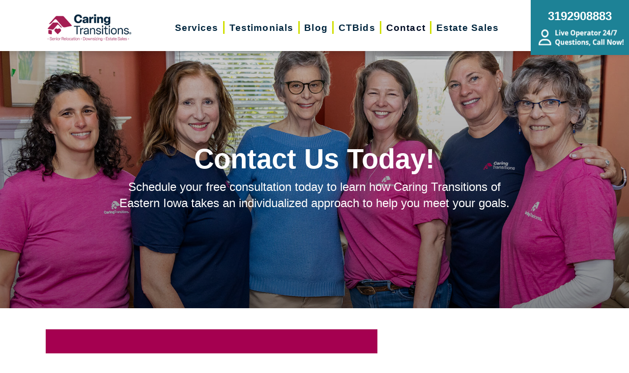

--- FILE ---
content_type: text/html; charset=utf-8
request_url: https://www.caringtransitionseasterniowa.com/contact
body_size: 12204
content:
<!DOCTYPE html>
<html  lang="en-US">
<head id="Head">
<link rel="dns-prefetch" href="https://fonts.googleapis.com" />
<link rel="dns-prefetch" href="https://www.gstatic.com" />
<link rel="preconnect" href="https://cdn.caringtransitions.com" crossorigin />
<link rel="dns-prefetch" href="https://cdn.caringtransitions.com" />
<meta content="text/html; charset=UTF-8" http-equiv="Content-Type" /><title>
	Contact Caring Transitions of Eastern Iowa | Schedule a Free Consultation
</title><meta id="MetaDescription" name="description" content="Schedule your free consultation with Caring Transitions of Eastern Iowa today to learn how we can help. Or, reach out with any questions you may have." /><meta id="MetaRobots" name="robots" content="INDEX, FOLLOW" /><link href="/DependencyHandler.axd/89438de86406ecd6283d88767160505b/134/css" type="text/css" rel="stylesheet"/><link href="https://cdn.caringtransitions.com/theme/styles/print.min.css" media="print" type="text/css" rel="stylesheet"/><script src="/DependencyHandler.axd/74aabb749550d5b5f295ce0c8f6cf588/134/js" type="text/javascript"></script><!-- Begin Favicon -->
<link rel="apple-touch-icon" sizes="180x180" href="https://cdn.caringtransitions.com/images/favicons/apple-touch-icon.png">
<link rel="icon" type="image/png" sizes="32x32" href="https://cdn.caringtransitions.com/images/favicons/favicon-32x32.png">
<link rel="icon" type="image/png" sizes="16x16" href="https://cdn.caringtransitions.com/images/favicons/favicon-16x16.png">
<link rel="manifest" href="/webmanifest.json">
<link rel="mask-icon" href="https://cdn.caringtransitions.com/images/favicons/safari-pinned-tab.svg" color="#9f2141">
<meta name="msapplication-TileColor" content="#9f2141">
<meta name="theme-color" content="#9f2141">
<!-- End Favicon -->
<!-- Begin OpenGraph -->
<meta property="og:title" content="Contact Caring Transitions of Eastern Iowa | Schedule a Free Consultation" />
<meta property="og:description" content="Schedule your free consultation with Caring Transitions of Eastern Iowa today to learn how we can help. Or, reach out with any questions you may have." />
<meta property="twitter:card" content="summary" />
<meta property="twitter:title" content="Contact Caring Transitions of Eastern Iowa | Schedule a Free Consultation" />
<meta property="twitter:description" content="Schedule your free consultation with Caring Transitions of Eastern Iowa today to learn how we can help. Or, reach out with any questions you may have." />
<!-- End OpenGraph -->
<!-- Begin Franchise Page Header Code --> <meta name="google-site-verification" content="KFobUeCqtmOkEi-KhQNg3X3H0uIoIckg2MJ3aqopqA0" />
<meta name="google-site-verification" content="kkM4OJvKVF1LmhyCMaSGd_cM3t4-KzF0ihbYoELvv4A" /><!-- End Franchise Page Header Code -->     
        
			    <script type="text/javascript">
			      var _gaq = _gaq || [];
			      _gaq.push(['_setAccount', 'UA-81330612-40']);
			      _gaq.push(['_trackPageview']);
			      
			 
			      (function() {
				    var ga = document.createElement('script'); ga.type = 'text/javascript'; ga.async = true;
				    ga.src = ('https:' == document.location.protocol ? 'https://' : 'http://') + 'stats.g.doubleclick.net/dc.js';
				    var s = document.getElementsByTagName('script')[0]; s.parentNode.insertBefore(ga, s);
			      })();
			    </script>
        
		  <meta name="viewport" content="width=device-width, initial-scale=1" /></head>
<body id="Body">

    <form method="post" action="/contact" onsubmit="javascript:return WebForm_OnSubmit();" id="Form" enctype="multipart/form-data">
<div class="aspNetHidden">
<input type="hidden" name="__EVENTTARGET" id="__EVENTTARGET" value="" />
<input type="hidden" name="__EVENTARGUMENT" id="__EVENTARGUMENT" value="" />
<input type="hidden" name="__VIEWSTATE" id="__VIEWSTATE" value="/EV5bDY6hylTfut28VA14hv78mAhHQgP47Z3PxpqDUr+nvmXwg6web4uo95F2Ob42KTIegNjPTYCPhI2yix7rKDdVeSnesDzEQDfvRz7R/Et3mLmY6v11xrIM5LGlCyDHOjFSgnXnKdNCn+Hdvarc8blXvzrqgAN7Q02U8mLnQKoInaN5CJiV3v0QeFEVwJ/XP9UCaNLpwqfkkg/[base64]" />
</div>

<script type="text/javascript">
//<![CDATA[
var theForm = document.forms['Form'];
if (!theForm) {
    theForm = document.Form;
}
function __doPostBack(eventTarget, eventArgument) {
    if (!theForm.onsubmit || (theForm.onsubmit() != false)) {
        theForm.__EVENTTARGET.value = eventTarget;
        theForm.__EVENTARGUMENT.value = eventArgument;
        theForm.submit();
    }
}
//]]>
</script>


<script src="/WebResource.axd?d=pynGkmcFUV2DYJX3zfJa-CIvRG8KKnhFs-1GcmGORlqEnfzvwjP2bNNRT7M1&amp;t=638628063619783110" type="text/javascript"></script>


<script src="/ScriptResource.axd?d=nv7asgRUU0tUe7WBeo_zRRVDK2e2hREkd11fM48QsU-0ZR5GzDv9PkYElKutGwW_mrgHoPA3feVjAjgdnfLi46cddTsa2dF7UpB75E53m1-qTq6fNFTuAdIl0T81&amp;t=ffffffffc7a8e318" type="text/javascript"></script>
<script src="/ScriptResource.axd?d=NJmAwtEo3IpcLyxLCyz05ubxWUDV-Rr7wLlNijcyKtYec3tnKtYWgsheKXK61t0l0qm_PwJj3Eez7tWrA0FgPTFHmicY3WsF6wqIyXO24cJZfRs002YL7JE5u4VPMXTCFScVwA2&amp;t=2a9d95e3" type="text/javascript"></script>
<script src="/ScriptResource.axd?d=dwY9oWetJoK5DQweKb4tU-JA1esCiKJgF9ZTEQrg1iK6iG5Skhpx6fQ9f7t8bX7LNA9yWEDSd0H6Uypff4b_04g_NUYXwyRCvfTtB3s0pbUjShmELZjr1aq8e2az5E_73XaGbPXYdrF2kviU0&amp;t=2a9d95e3" type="text/javascript"></script>
<script type="text/javascript">
//<![CDATA[
function WebForm_OnSubmit() {
if (typeof(ValidatorOnSubmit) == "function" && ValidatorOnSubmit() == false) return false;
return true;
}
//]]>
</script>

<div class="aspNetHidden">

	<input type="hidden" name="__VIEWSTATEGENERATOR" id="__VIEWSTATEGENERATOR" value="CA0B0334" />
	<input type="hidden" name="__VIEWSTATEENCRYPTED" id="__VIEWSTATEENCRYPTED" value="" />
	<input type="hidden" name="__EVENTVALIDATION" id="__EVENTVALIDATION" value="1q/hc/uRlpucEJaNvcNPf6TVzNgrVdasllaSMYBe2IWYBImAAxRZLuKXxPB/m+dKXBl/Z38gFi7ao61Ucd5WrFhzEMB7xwSDRWw3dmXlvvJcBfiZ2d6neFmCSWE2W1IoBzzj549RQFWO/BGkM1eqQvkj5slGETfbAwGtCd6YWKhLiSUYbs7KTt8y8u5EhtyA3fidEgueMfCdKEoG1yv2p7ZgEC0hvRHg4a5ZiwgCb+3FpoQaz2dM1ZpYdhrhiIbbQJxAyHqFkIqaJUiWeq2eIMuSiKllKNq4QQHtHWVZiTJuR+As9kgUc52PMby5oeja41WAYFLOx37g0T/qAaU/+eVhBr2D3K6RVa/nWfHWDORnfpoIQc32HjoEhOqYwlOAuHGg7hKwc7SE7C4fxMrtudf9df6dW4knBK0ArL11LxGtJkrPs87t3Ayn+jPCMJXyrBiWDak250IVS/yTkB4hEUm3UriVDSpMFiyOwWhNemuhd53eAXPRh3nQf/S9y/[base64]/zqDw0urZWaMbyMxKxbEb37ssmmq6f9YUJ8NnCykt4TkoE/Qt+C8=" />
</div><script src="/DependencyHandler.axd/a837458e260950bbe4fb594b7868a58b/134/js" type="text/javascript"></script>
<script type="text/javascript">
//<![CDATA[
Sys.WebForms.PageRequestManager._initialize('ScriptManager', 'Form', [], [], [], 90, '');
//]]>
</script>

        
        
        



<!--CDF(Css|/Portals/_default/skins/caringtransitions/owlcarousel/assets/owl.carousel.min.css|DnnFormBottomProvider|100)-->
<!--CDF(Css|/Portals/_default/skins/caringtransitions/common.css|DnnPageHeaderProvider|6)-->
<!--CDF(Css|/Portals/_default/skins/caringtransitions/grid.css|DnnPageHeaderProvider|100)-->
<!--CDF(Css|/Portals/_default/Skins/caringtransitions/social.css|DnnFormBottomProvider|100)-->
<!--CDF(Css|https://cdn.caringtransitions.com/theme/styles/print.min.css|DnnPageHeaderProvider|100)-->

<!--CDF(Javascript|/Portals/_default/skins/caringtransitions/owlcarousel/owl.carousel.min.js|DnnFormBottomProvider|100)-->
<!--CDF(Javascript|/Portals/_default/skins/caringtransitions/js/init.js|DnnFormBottomProvider|100)-->
<!--CDF(Javascript|/Portals/_default/skins/caringtransitions/js/anchors.js|DnnFormBottomProvider|100)-->
<!--CDF(Javascript|/Portals/_default/skins/caringtransitions/js/track.js|DnnFormBottomProvider|100)-->

<a href="#main" class="sr-only skip-link">Skip to content</a>

<div id="wrapper">
	<header id="main-header">
		<div class="inner-padding">
			<div id="logo">
				<a href="/">
					<picture>
						<source media="(max-width: 1200px)" srcset="https://cdn.caringtransitions.com/theme/images/logo-2024-scroll.png" />
						<img id="logo-img" src="https://cdn.caringtransitions.com/theme/images/logo-2024.png" data-src-orig="https://cdn.caringtransitions.com/theme/images/logo-2024.png" data-src-scrolled="https://cdn.caringtransitions.com/theme/images/logo-2024-scroll.png"  alt="Caring Transitions logo" />
					</picture>
				</a>
			</div>
			<div class="right-side">
				<nav id="main-nav">
					<ul class="inner-menu">
  <li class="root mmHasChild services child-1"><a href="https://www.caringtransitionseasterniowa.com/services"><span>Services</span></a><ul>
      <li class=" mmHasChild child-1"><a href="#" class="disabled"><span>Downsizing &amp; Decluttering</span></a><ul>
          <li class=" child-1"><a href="https://www.caringtransitionseasterniowa.com/services/downsizing-decluttering/downsizing"><span>Downsizing</span></a></li>
          <li class=" child-2"><a href="https://www.caringtransitionseasterniowa.com/services/downsizing-decluttering/space-planning"><span>Space Planning</span></a></li>
          <li class=" mmLast child-3"><a href="https://www.caringtransitionseasterniowa.com/services/downsizing-decluttering/decluttering"><span>Decluttering</span></a></li>
        </ul>
      </li>
      <li class=" mmHasChild child-2"><a href="#" class="disabled"><span>Estate Sales &amp; Online Auctions</span></a><ul>
          <li class=" child-1"><a href="https://www.caringtransitionseasterniowa.com/services/estate-sales-online-auctions/estate-sales"><span>Estate Sales</span></a></li>
          <li class=" child-2"><a href="https://www.caringtransitionseasterniowa.com/services/estate-sales-online-auctions/charity-estate-auctions"><span>Charity Estate Auctions</span></a></li>
          <li class=" mmLast child-3"><a href="https://www.caringtransitionseasterniowa.com/services/estate-sales-online-auctions/online-estate-auctions"><span>Online Estate Auctions</span></a></li>
        </ul>
      </li>
      <li class=" mmHasChild mmLast child-3"><a href="#" class="disabled"><span>Home Clean-Outs</span></a><ul>
          <li class=" mmLast child-1"><a href="https://www.caringtransitionseasterniowa.com/services/home-clean-outs/estate-cleanout-services"><span>Estate Cleanout Services</span></a></li>
        </ul>
      </li>
    </ul>
  </li>
  <li class="root child-2"><a href="https://www.caringtransitionseasterniowa.com/testimonials"><span>Testimonials</span></a></li>
  <li class="root child-3"><a href="https://www.caringtransitionseasterniowa.com/blog"><span>Blog</span></a></li>
  <li class="root child-4"><a href="https://www.caringtransitionseasterniowa.com/shop-ctbids"><span>CTBids</span></a></li>
  <li class="root mmSelected mmBreadcrumb child-5"><a href="https://www.caringtransitionseasterniowa.com/contact"><span>Contact</span></a></li>
  <li class="root mmLast child-6"><a href="https://www.caringtransitionseasterniowa.com/estate-salesorg"><span>Estate Sales</span></a></li>
  <li class="mobile-only"><a href="/careers">Careers</a></li>
</ul>
				</nav>
			</div>
			<a href="tel:3192908883" class="contact-btn" onclick="gtag('event','click_header_phone');">
				<strong>3192908883</strong>
				<img class="not-scrolled" src="https://cdn.caringtransitions.com/theme/images/call-now.png" 
					alt="Live Operator 24/7 - Questions, Call Now!" loading="lazy" />
			</a>
			<div class="mobile-btns">
				<a href="tel:3192908883" class="mobile-contact-btn" onclick="gtag('event','click_header_phone');">
					<img src="https://cdn.caringtransitions.com/theme/images/icons/phone-cyan.svg" alt="Call Us" />
				</a>
				<a href="#" class="hamburger" aria-label="Menu" id="resp-nav-toggle">
					<span class="line first"></span>
					<span class="line second"></span>
					<span class="line third"></span>
				</a>
			</div>

		</div>
	</header>
	<main id="main">

<section id="contact-hero" class="full-height-hero hero-gradient">
	<div class="inner-padding">
		<div class="inner">
			<h1>Contact Us Today!</h1>
			<p>
				Schedule your free consultation today to learn how Caring Transitions of Eastern Iowa takes an individualized approach to help you meet your goals. 
			</p>
		</div>
	</div>
</section>	

<div class="container-padding">
	<div id="dnn_ContentPane" class="ContentPane"><div class="DnnModule DnnModule-CaringTransitions-Franchise-ContactForm DnnModule-19045"><a name="19045"></a><div id="dnn_ctr19045_ContentPane" class="nopadding"><!-- Start_Module_19045 --><div id="dnn_ctr19045_ModuleContent" class="DNNModuleContent ModCaringTransitionsFranchiseContactFormC">
	

<section id="franchise-contact-form" class="contact-overlay">
    <div class="inner-padding">
        <div class="inner-container">
            <div id="form" class="overlay">
                <h2>Let's Talk</h2>
                <div class="intro">
                    Schedule a free consultation with us.
                </div>
                <div id="dnn_ctr19045_View_pnForm" class="contact">
		
                    <div class="form">
                        
                        <div id="dnn_ctr19045_View_vsForm" class="dnnFormMessage dnnFormValidationSummary" style="display:none;">

		</div>
                        <div class="form-row">
                            <div class="one-half">
                                <span id="dnn_ctr19045_View_rfvFirstName" style="display:none;"></span>
                                <label for="dnn_ctr19045_View_txtFirstName" id="dnn_ctr19045_View_lblFirstName" class="sr-only">First Name</label>
                                <input name="dnn$ctr19045$View$txtFirstName" type="text" id="dnn_ctr19045_View_txtFirstName" placeholder="First Name" />
                            </div>
                            <div class="one-half">
                                <span id="dnn_ctr19045_View_rfvLastName" style="display:none;"></span>
                                <label for="dnn_ctr19045_View_txtLastName" id="dnn_ctr19045_View_lblLastName" class="sr-only">Last Name</label>
                                <input name="dnn$ctr19045$View$txtLastName" type="text" id="dnn_ctr19045_View_txtLastName" placeholder="Last Name" />
                            </div>
                        </div>
                        <div class="form-row">
                            <span id="dnn_ctr19045_View_rfvEmail" style="display:none;"></span>
                            <label for="dnn_ctr19045_View_txtEmail" id="dnn_ctr19045_View_lblEmail" class="sr-only">Email</label>
                            <input name="dnn$ctr19045$View$txtEmail" type="text" id="dnn_ctr19045_View_txtEmail" placeholder="Email" />
                        </div>
                        <div class="form-row">
                            <div class="one-half">
                                <span id="dnn_ctr19045_View_cvPhone" style="display:none;">*</span>
                                <span id="dnn_ctr19045_View_rfvPhone" style="display:none;"></span>
                                <label for="dnn_ctr19045_View_txtPhone" id="dnn_ctr19045_View_lblPhone" class="sr-only">Phone</label>
                                <input name="dnn$ctr19045$View$txtPhone" type="text" id="dnn_ctr19045_View_txtPhone" placeholder="Phone" />
                            </div>
                            <div class="one-half">
                                <span id="dnn_ctr19045_View_rfvZip" style="display:none;"></span>
                                <label for="dnn_ctr19045_View_txtZip" id="dnn_ctr19045_View_lblZip" class="sr-only">Originating Zip/Postal Code</label>
                                <input name="dnn$ctr19045$View$txtZip" type="text" maxlength="8" id="dnn_ctr19045_View_txtZip" placeholder="Originating Zip Code" />
                            </div>
                        </div>
                        <div class="form-row">
                            <span id="dnn_ctr19045_View_rfvInterested" style="display:none;"></span>
                            <label for="dnn_ctr19045_View_ddlInterested" id="dnn_ctr19045_View_lblInterestedIn" class="sr-only">Interested In</label>
                            <select name="dnn$ctr19045$View$ddlInterested" id="dnn_ctr19045_View_ddlInterested">
			<option selected="selected" value="">-Select Service-</option>
			<option value="relocation for myself">Relocation for myself</option>
			<option value="relocation for a family member">Relocation for a family member</option>
			<option value="decluttering services">Decluttering Services</option>
			<option value="clean out services">Clean Out Services</option>
			<option value="sorting &amp; organizing">Sorting &amp; Organizing</option>
			<option value="downsizing services">Downsizing Services</option>
			<option value="estate sale">Planning an Estate Sale</option>
			<option value="online auctions - plan">Planning an Online Auction</option>
			<option value="local estate sale updates">Local Estate Sale Notices</option>
			<option value="online auctions - updates">Local Online Auction Notices</option>

		</select>
                        </div>
                        <div class="form-row">
                            <span id="dnn_ctr19045_View_rfvHowDidYouHear" style="display:none;"></span>
                            <label for="dnn_ctr19045_View_ddlHowDidYouHear" id="dnn_ctr19045_View_lblHowDidYouHear" class="sr-only">How did you hear about us?</label>
                            <select name="dnn$ctr19045$View$ddlHowDidYouHear" id="dnn_ctr19045_View_ddlHowDidYouHear">
			<option value="">How did you hear about us?</option>
			<option value="ai">AI</option>
			<option value="billboard/car wrap">Billboard/Car Wrap</option>
			<option value="bing">Bing</option>
			<option value="ctbids">CTBIDS</option>
			<option value="facebook">Facebook</option>
			<option value="google">Google</option>
			<option value="instagram">Instagram</option>
			<option value="print ad">Print Ad</option>
			<option value="radio">Radio</option>
			<option value="referral">Referral</option>
			<option value="tv">TV</option>

		</select>
                        </div>
                        <span id="dnn_ctr19045_View_cvBannedEmail" style="display:none;"></span>
                        <span id="dnn_ctr19045_View_cvCaptcha" style="display:none;"></span>
                        <div class="submit-row-with-captcha">
                            <div class="g-recaptcha" data-sitekey="6LciQ3YUAAAAAAEhwnF2qFxFqLCApS6GaTS_J8XB"></div>
                            <a onclick="window.scrollTo = function(x,y) { return true; };" id="dnn_ctr19045_View_btnSubmit" class="btn btn-cyan" href="javascript:WebForm_DoPostBackWithOptions(new WebForm_PostBackOptions(&quot;dnn$ctr19045$View$btnSubmit&quot;, &quot;&quot;, true, &quot;&quot;, &quot;&quot;, false, true))">Submit</a>
                        </div>
                    </div>
                
	</div>
                
            </div>
            <div class="content">
                <div class="bio-top">
                    <img src="/Uploads/bio/0e899707-4b7d-451e-90fd-91f95ec32382-275x275.jpg" alt="Caring Transitions of Eastern Iowa - Owner Bio Photo" width="275" style="object-fit: contain;" loading="lazy" />
                    <div class="owner-info">
                        <div class="name">Jon Wessels</div>
                        <div class="franchise-name">Caring Transitions of Eastern Iowa</div>
                    </div>
                </div>
                <p>Do you have questions or comments? Contact us by phone or email using the form on this page. </p>
                <p><strong>Dubuque, IA 52002</strong></p>
                <p><strong><a href="tel:3192908883">3192908883</a></strong></p>
                <p>We look forward to hearing from you!</p>
            </div>
        </div>
    </div>
</section>

<script type="text/javascript">
    function validateContactForm() {
        var formInputs = '#dnn_ctr19045_View_pnForm input[type="text"], #dnn_ctr19045_View_pnForm input[type="tel"], #dnn_ctr19045_View_pnForm input[type="email"]'
        var formSelects = '#dnn_ctr19045_View_pnForm select'
        var valid = true;

        $(formInputs).each(function (index, elm) {
            if (!$(this).val()) {
                $(this).parent().addClass('has-error');
                valid = false;
            }
            else {
                $(this).parent().removeClass('has-error');
            }
        });

        var phoneValue = $('#dnn_ctr19045_View_txtPhone').val();
        var strippedPhone = phoneValue.replace(/\D/g, '');
        if (strippedPhone.length < 10) {
            $('#dnn_ctr19045_View_txtPhone').parent().addClass('has-error');
            valid = false;
        }


        $(formSelects).each(function (index, elm) {
            if ($(this).val() == 'N/A' || $(this).val() == "") {
                $(this).parent().addClass('has-error');
                valid = false;
            }
            else {
                $(this).parent().removeClass('has-error');
            }
        });

        return valid;
    }
</script>

<script>
    const recaptchaScrollHandler = function () {
        loadRecaptcha();
        console.log('Loaded Recaptcha!');

        // This removes the event listener so it can't run again.
        document.removeEventListener('scroll', recaptchaScrollHandler);
    };

    document.addEventListener('scroll', recaptchaScrollHandler, { once: true, passive: true });

    function loadRecaptcha() {
        setTimeout(function () {
            var script = document.createElement('script');
            script.src = "https://www.google.com/recaptcha/api.js";
            script.async = true;
            document.body.appendChild(script);
        }, 100);
    }
</script>
</div><!-- End_Module_19045 --></div>
</div></div>
</div>

</main>
</div>

<footer id="main-footer">
	<div class="inner-padding">
		<div class="footer-left">
			<h2>Your Total Solution</h2>
			<div class="row">
				<div class="col span3">
					<ul class="links">
						<li><a href="/services/relocation/senior-relocation">Senior Relocation</a></li>
						<li><a href="/services/relocation/senior-moving-assistance">Senior Moving Assistance</a></li>
						<li><a href="/services/relocation/packing-unpacking">Packing Services</a></li>
						<li><a href="/services/relocation/senior-resettling">Senior Resettling Services</a></li>
					</ul>
				</div>
				<div class="col span3">
					<ul class="links">
						<li><a href="/services/downsizing-decluttering/downsizing">Downsizing Help</a></li>
						<li><a href="/services/downsizing-decluttering/decluttering">Senior Decluttering Services</a></li>
						<li><a href="/services/downsizing-decluttering/space-planning">Space Planning</a></li>
					</ul>
				</div>
				<div class="col span3">
					<ul class="links">
						<li><a href="/services/estate-sales-online-auctions/estate-sales">Estate Sales</a></li>
						<li><a href="/services/estate-sales-online-auctions/online-estate-auctions">Online Estate Auctions</a></li>
						<li><a href="/services/estate-sales-online-auctions/charity-estate-auctions">Charity Estate Auctions</a></li>
					</ul>
				</div>
				<div class="col span3">
					<ul class="links">
						<li><a href="/services/home-clean-outs/estate-cleanout-services">Estate Cleanout Services</a></li>
					</ul>
				</div>
			</div>
		</div>
		<div class="footer-right">
			<div id="footer-social-icons"><a href="https://www.facebook.com/CTEasternIowa" class="social-icon bg-neon facebook" target="_blank"  onclick="trackCustomEvent('Social', 'Click', 'Facebook');" aria-label="Facebook (opens in a new window)" title="Facebook"><span aria-hidden="true"></span></a></div>
</style>
			<a href="tel:3192908883" class="call" onclick="gtag('event','click_footer_phone');">
				3192908883
			</a>
		</div>
	</div>
</footer>

<footer id="copyright">
	<div class="inner-padding">
		<div class="row">
			<div class="col span8">
				&copy; 2026 C.T. Franchising Systems, Inc. All rights reserved. Each Office is Independently Owned and Operated.
			</div>
			<div class="col span4">
				<ul class="links">
					<li>
						<a href="/accessibility-statement">Accessibility</a>
					</li>
					<li>
						<a href="/privacy-policy">Privacy Policy</a>
					</li>
				</ul>
			</div>
		</div>
	</div>
</footer>

<input type="hidden" name="dnn$ctl19$hidAccessibilityId" id="dnn_ctl19_hidAccessibilityId" />





<a href="/contact#form" id="fixed-contact-bar">
	Free Consultation
</a>
<a href="/contact#form" id="fixed-contact-bar-mobile">
	<span class="inner-padding">Free Consultation - Tap Here!</span>
</a>

<script>
	$(document).ready(function () {
		if (!window.location.pathname.toLowerCase().startsWith('/contact')) {
            $('#fixed-contact-bar, #fixed-contact-bar-mobile').addClass('show');
		}
	});
</script>
<input type="hidden" name="dnn$ctl22$hidFranchiseUA" id="dnn_ctl22_hidFranchiseUA" value="UA-81330612-40" />
<input type="hidden" name="dnn$ctl22$hidFranchiseGA4" id="dnn_ctl22_hidFranchiseGA4" value="G-8FKKPZTWPM" />

		<!-- Franchise Analytics - UA -->
		<script type="text/javascript">
			var franchiseUA = $('#dnn_ctl22_hidFranchiseUA').val();
			var _gaq = _gaq || [];			

			if (franchiseUA != "") {
				_gaq.push(['_setAccount', franchiseUA]);
				_gaq.push(['_trackPageview']);
			}

			(function () {
				var ga = document.createElement('script'); ga.type = 'text/javascript'; ga.async = true;
				ga.src = ('https:' == document.location.protocol ? 'https://' : 'http://') + 'stats.g.doubleclick.net/dc.js';
				var s = document.getElementsByTagName('script')[0]; s.parentNode.insertBefore(ga, s);
			})();
		</script>



		<!-- Franchise Analytics - GA4 - Link -->
<script async src="https://www.googletagmanager.com/gtag/js?id=G-8FKKPZTWPM"></script>


	<!-- Franchise Analytics - GA4 -->
	<script>
		var franchiseGA4 = $('#dnn_ctl22_hidFranchiseGA4').val();

		if (franchiseGA4 != "") {
			window.dataLayer = window.dataLayer || [];
			function gtag() { dataLayer.push(arguments); }
			gtag('js', new Date());
			gtag('config', franchiseGA4);
			gtag('config', 'G-2N5TVCYFZJ'); // All Franchise Sites
			gtag('config', 'G-DHH0XXB412'); // All Sites
		}
	</script>






	<!-- Global Analytics Code -->

	<script>
		try {
			_gaq.push(['b._setAccount', 'UA-29378042-18']);
			_gaq.push(['b._trackPageview']);
		}
		catch (ex) {
			console.log("Exception using Global Analytics", ex);
		}

	</script>



    <!-- Global Franchise Analytics Code -->

    <script>
	    try {
		    _gaq.push(['c._setAccount', 'UA-29378042-19']);
		    _gaq.push(['c._trackPageview']);
	    }
	    catch (ex) {
		    console.log("Exception using Global Analytics", ex);
	    }
    </script>





<!-- These are used on inner pages only -->
<link rel="stylesheet" href="https://cdnjs.cloudflare.com/ajax/libs/lity/2.4.1/lity.min.css" />
<script type="text/javascript" src="https://cdnjs.cloudflare.com/ajax/libs/lity/2.4.1/lity.min.js" async="async"></script>

        <input name="ScrollTop" type="hidden" id="ScrollTop" />
        <input name="__dnnVariable" type="hidden" id="__dnnVariable" autocomplete="off" />
        <script src="/DependencyHandler.axd/c260e1859363d48c232d40fdb4d5cb91/134/js" type="text/javascript"></script><link href="/DependencyHandler.axd/a40c08f9a4feb2a2f66b8923ed5016f2/134/css" type="text/css" rel="stylesheet"/>
    <!-- Franchise info loaded from cache --><!-- Begin Franchise Page Footer Code --> <!-- End Franchise Page Footer Code --><!-- Begin ld+json --> 
<script type="application/ld+json">
{"@context":"http://schema.org",
  "@type":"LocalBusiness",
  "image": "https://cdn.caringtransitions.com/theme/images/logo-large.png",
  "@id":  "https://www.caringtransitionseasterniowa.com",
  "name": "Caring Transitions of Eastern Iowa",
  "address":{
    "@type":"PostalAddress",
    "addressLocality":"Dubuque",
    "addressRegion": "IA",
    "postalCode": "52002",
    "addressCountry": "US"
},
  "geo":{
    "@type": "GeoCoordinates",
    "latitude": 42.4948,
    "longitude": -90.7231
},
  "telephone": "3192908883",

  "potentialAction":{
    "@type":"QuoteAction",
    "target":{
    "@type":"EntryPoint",
    "urlTemplate":"https://www.caringtransitionseasterniowa.com/contact",
    "inLanguage":"en-US",
    "actionPlatform":[
      "http://schema.org/DesktopWebPlatform",
      "http://schema.org/IOSPlatform",
      "http://schema.org/AndroidPlatform"
    ]
  },
  "result":{
    "name":"Free Consultation"
  }
 } 
}
</script>
<script type="application/ld+json">
{
"@context":  "http://schema.org",
"@type": "WebSite",
"name": "Caring Transitions of Eastern Iowa",
"url": "https://www.caringtransitionseasterniowa.com"
}
</script>
<script type="application/ld+json">
{
  "@context": "http://schema.org",
  "@type": "Organization",
  "name": "Caring Transitions of Eastern Iowa",
  "url": "https://www.caringtransitionseasterniowa.com",
  "sameAs": [
    "https://www.facebook.com/CTEasternIowa"
  ]
}
</script>
<!-- End ld+json --><style>a.btn[href="/estate-salesorg"] { display: inline-block !important; }</style>
<script type="text/javascript">
//<![CDATA[
var Page_ValidationSummaries =  new Array(document.getElementById("dnn_ctr19045_View_vsForm"));
var Page_Validators =  new Array(document.getElementById("dnn_ctr19045_View_rfvFirstName"), document.getElementById("dnn_ctr19045_View_rfvLastName"), document.getElementById("dnn_ctr19045_View_rfvEmail"), document.getElementById("dnn_ctr19045_View_cvPhone"), document.getElementById("dnn_ctr19045_View_rfvPhone"), document.getElementById("dnn_ctr19045_View_rfvZip"), document.getElementById("dnn_ctr19045_View_rfvInterested"), document.getElementById("dnn_ctr19045_View_rfvHowDidYouHear"), document.getElementById("dnn_ctr19045_View_cvBannedEmail"), document.getElementById("dnn_ctr19045_View_cvCaptcha"));
//]]>
</script>

<script type="text/javascript">
//<![CDATA[
var dnn_ctr19045_View_vsForm = document.all ? document.all["dnn_ctr19045_View_vsForm"] : document.getElementById("dnn_ctr19045_View_vsForm");
dnn_ctr19045_View_vsForm.headertext = "<strong>Please correct the following errors:</strong><br />";
dnn_ctr19045_View_vsForm.displaymode = "List";
var dnn_ctr19045_View_rfvFirstName = document.all ? document.all["dnn_ctr19045_View_rfvFirstName"] : document.getElementById("dnn_ctr19045_View_rfvFirstName");
dnn_ctr19045_View_rfvFirstName.controltovalidate = "dnn_ctr19045_View_txtFirstName";
dnn_ctr19045_View_rfvFirstName.errormessage = "Please enter a first name.";
dnn_ctr19045_View_rfvFirstName.display = "None";
dnn_ctr19045_View_rfvFirstName.evaluationfunction = "RequiredFieldValidatorEvaluateIsValid";
dnn_ctr19045_View_rfvFirstName.initialvalue = "";
var dnn_ctr19045_View_rfvLastName = document.all ? document.all["dnn_ctr19045_View_rfvLastName"] : document.getElementById("dnn_ctr19045_View_rfvLastName");
dnn_ctr19045_View_rfvLastName.controltovalidate = "dnn_ctr19045_View_txtLastName";
dnn_ctr19045_View_rfvLastName.errormessage = "Please enter a last name.";
dnn_ctr19045_View_rfvLastName.display = "None";
dnn_ctr19045_View_rfvLastName.evaluationfunction = "RequiredFieldValidatorEvaluateIsValid";
dnn_ctr19045_View_rfvLastName.initialvalue = "";
var dnn_ctr19045_View_rfvEmail = document.all ? document.all["dnn_ctr19045_View_rfvEmail"] : document.getElementById("dnn_ctr19045_View_rfvEmail");
dnn_ctr19045_View_rfvEmail.controltovalidate = "dnn_ctr19045_View_txtEmail";
dnn_ctr19045_View_rfvEmail.errormessage = "Please enter an email address.";
dnn_ctr19045_View_rfvEmail.display = "None";
dnn_ctr19045_View_rfvEmail.evaluationfunction = "RequiredFieldValidatorEvaluateIsValid";
dnn_ctr19045_View_rfvEmail.initialvalue = "";
var dnn_ctr19045_View_cvPhone = document.all ? document.all["dnn_ctr19045_View_cvPhone"] : document.getElementById("dnn_ctr19045_View_cvPhone");
dnn_ctr19045_View_cvPhone.controltovalidate = "dnn_ctr19045_View_txtPhone";
dnn_ctr19045_View_cvPhone.errormessage = "Please enter a full 10-digit phone number.";
dnn_ctr19045_View_cvPhone.display = "Dynamic";
dnn_ctr19045_View_cvPhone.evaluationfunction = "CustomValidatorEvaluateIsValid";
var dnn_ctr19045_View_rfvPhone = document.all ? document.all["dnn_ctr19045_View_rfvPhone"] : document.getElementById("dnn_ctr19045_View_rfvPhone");
dnn_ctr19045_View_rfvPhone.controltovalidate = "dnn_ctr19045_View_txtPhone";
dnn_ctr19045_View_rfvPhone.errormessage = "Please enter a phone number.";
dnn_ctr19045_View_rfvPhone.display = "None";
dnn_ctr19045_View_rfvPhone.evaluationfunction = "RequiredFieldValidatorEvaluateIsValid";
dnn_ctr19045_View_rfvPhone.initialvalue = "";
var dnn_ctr19045_View_rfvZip = document.all ? document.all["dnn_ctr19045_View_rfvZip"] : document.getElementById("dnn_ctr19045_View_rfvZip");
dnn_ctr19045_View_rfvZip.controltovalidate = "dnn_ctr19045_View_txtZip";
dnn_ctr19045_View_rfvZip.errormessage = "Please enter a zip/postal code.";
dnn_ctr19045_View_rfvZip.display = "None";
dnn_ctr19045_View_rfvZip.evaluationfunction = "RequiredFieldValidatorEvaluateIsValid";
dnn_ctr19045_View_rfvZip.initialvalue = "";
var dnn_ctr19045_View_rfvInterested = document.all ? document.all["dnn_ctr19045_View_rfvInterested"] : document.getElementById("dnn_ctr19045_View_rfvInterested");
dnn_ctr19045_View_rfvInterested.controltovalidate = "dnn_ctr19045_View_ddlInterested";
dnn_ctr19045_View_rfvInterested.errormessage = "Please select an item from the Interested In field.";
dnn_ctr19045_View_rfvInterested.display = "None";
dnn_ctr19045_View_rfvInterested.evaluationfunction = "RequiredFieldValidatorEvaluateIsValid";
dnn_ctr19045_View_rfvInterested.initialvalue = "";
var dnn_ctr19045_View_rfvHowDidYouHear = document.all ? document.all["dnn_ctr19045_View_rfvHowDidYouHear"] : document.getElementById("dnn_ctr19045_View_rfvHowDidYouHear");
dnn_ctr19045_View_rfvHowDidYouHear.controltovalidate = "dnn_ctr19045_View_ddlHowDidYouHear";
dnn_ctr19045_View_rfvHowDidYouHear.errormessage = "Please select an item from the \'How did you hear about us?\' field.";
dnn_ctr19045_View_rfvHowDidYouHear.display = "None";
dnn_ctr19045_View_rfvHowDidYouHear.evaluationfunction = "RequiredFieldValidatorEvaluateIsValid";
dnn_ctr19045_View_rfvHowDidYouHear.initialvalue = "";
var dnn_ctr19045_View_cvBannedEmail = document.all ? document.all["dnn_ctr19045_View_cvBannedEmail"] : document.getElementById("dnn_ctr19045_View_cvBannedEmail");
dnn_ctr19045_View_cvBannedEmail.errormessage = "Your IP address or email has been flagged as SPAM. If you feel this is in error, please call the franchise.";
dnn_ctr19045_View_cvBannedEmail.display = "None";
dnn_ctr19045_View_cvBannedEmail.evaluationfunction = "CustomValidatorEvaluateIsValid";
var dnn_ctr19045_View_cvCaptcha = document.all ? document.all["dnn_ctr19045_View_cvCaptcha"] : document.getElementById("dnn_ctr19045_View_cvCaptcha");
dnn_ctr19045_View_cvCaptcha.errormessage = "The CAPTCHA was not correct. Please click the \"I\'m not a robot\" checkbox.";
dnn_ctr19045_View_cvCaptcha.display = "None";
dnn_ctr19045_View_cvCaptcha.evaluationfunction = "CustomValidatorEvaluateIsValid";
//]]>
</script>


<script type="text/javascript">
//<![CDATA[

(function(id) {
    var e = document.getElementById(id);
    if (e) {
        e.dispose = function() {
            Array.remove(Page_ValidationSummaries, document.getElementById(id));
        }
        e = null;
    }
})('dnn_ctr19045_View_vsForm');

var Page_ValidationActive = false;
if (typeof(ValidatorOnLoad) == "function") {
    ValidatorOnLoad();
}

function ValidatorOnSubmit() {
    if (Page_ValidationActive) {
        return ValidatorCommonOnSubmit();
    }
    else {
        return true;
    }
}
        
document.getElementById('dnn_ctr19045_View_rfvFirstName').dispose = function() {
    Array.remove(Page_Validators, document.getElementById('dnn_ctr19045_View_rfvFirstName'));
}

document.getElementById('dnn_ctr19045_View_rfvLastName').dispose = function() {
    Array.remove(Page_Validators, document.getElementById('dnn_ctr19045_View_rfvLastName'));
}

document.getElementById('dnn_ctr19045_View_rfvEmail').dispose = function() {
    Array.remove(Page_Validators, document.getElementById('dnn_ctr19045_View_rfvEmail'));
}

document.getElementById('dnn_ctr19045_View_cvPhone').dispose = function() {
    Array.remove(Page_Validators, document.getElementById('dnn_ctr19045_View_cvPhone'));
}

document.getElementById('dnn_ctr19045_View_rfvPhone').dispose = function() {
    Array.remove(Page_Validators, document.getElementById('dnn_ctr19045_View_rfvPhone'));
}

document.getElementById('dnn_ctr19045_View_rfvZip').dispose = function() {
    Array.remove(Page_Validators, document.getElementById('dnn_ctr19045_View_rfvZip'));
}

document.getElementById('dnn_ctr19045_View_rfvInterested').dispose = function() {
    Array.remove(Page_Validators, document.getElementById('dnn_ctr19045_View_rfvInterested'));
}

document.getElementById('dnn_ctr19045_View_rfvHowDidYouHear').dispose = function() {
    Array.remove(Page_Validators, document.getElementById('dnn_ctr19045_View_rfvHowDidYouHear'));
}

document.getElementById('dnn_ctr19045_View_cvBannedEmail').dispose = function() {
    Array.remove(Page_Validators, document.getElementById('dnn_ctr19045_View_cvBannedEmail'));
}

document.getElementById('dnn_ctr19045_View_cvCaptcha').dispose = function() {
    Array.remove(Page_Validators, document.getElementById('dnn_ctr19045_View_cvCaptcha'));
}
//]]>
</script>
</form>
    <!--CDF(Javascript|/js/dnncore.js|DnnBodyProvider|100)--><!--CDF(Javascript|/js/dnn.modalpopup.js|DnnBodyProvider|50)--><!--CDF(Css|/Resources/Shared/stylesheets/dnndefault/7.0.0/default.css|DnnPageHeaderProvider|5)--><!--CDF(Css|/Portals/_default/skins/caringtransitions/skin.css|DnnPageHeaderProvider|15)--><!--CDF(Css|/Portals/_default/skins/caringtransitions/contact.css|DnnPageHeaderProvider|20)--><!--CDF(Css|/Portals/_default/containers/caringtransitions/container.css|DnnPageHeaderProvider|25)--><!--CDF(Css|/DesktopModules/CaringTransitions/Franchise-Contact/module.css|DnnPageHeaderProvider|10)--><!--CDF(Css|/DesktopModules/CaringTransitions/Franchise-Contact/module.css|DnnPageHeaderProvider|10)--><!--CDF(Css|/Portals/F333/portal.css|DnnPageHeaderProvider|35)--><!--CDF(Javascript|/Resources/libraries/jQuery-UI/01_13_02/jquery-ui.min.js|DnnPageHeaderProvider|10)--><!--CDF(Javascript|/Resources/libraries/jQuery/03_05_01/jquery.js|DnnPageHeaderProvider|5)-->
    
</body>
</html>


--- FILE ---
content_type: text/css
request_url: https://www.caringtransitionseasterniowa.com/DependencyHandler.axd/89438de86406ecd6283d88767160505b/134/css
body_size: 16676
content:

@charset "utf-8";html,body,div,span,applet,object,iframe,h1,h2,h3,h4,h5,h6,p,blockquote,pre,a,abbr,acronym,address,big,cite,code,del,dfn,em,img,ins,kbd,q,s,samp,small,strike,strong,sub,sup,tt,var,b,u,i,center,dl,dt,dd,ol,ul,li,fieldset,form,label,legend,caption,article,aside,canvas,details,embed,figure,figcaption,footer,header,hgroup,menu,nav,output,ruby,section,summary,time,mark,audio,video{margin:0;padding:0;border:0;font-size:100%;font:inherit;vertical-align:baseline}article,aside,details,figcaption,figure,footer,header,hgroup,menu,nav,section{display:block}ol,ul{list-style:none}blockquote,q{quotes:none}blockquote::before,blockquote::after,q::before,q::after{content:''}html,button,input,select,textarea{font-family:sans-serif;color:#222}::-moz-selection{background:#028bffff;color:#fff;text-shadow:none}::selection{background:#028bffff;color:#fff;text-shadow:none}pre{white-space:pre;word-wrap:break-word}sub,sup{font-size:75%;line-height:0;position:relative;vertical-align:baseline}sup{top:-.5em}sub{bottom:-.25em}body{color:#444;font-size:12px;line-height:18px;font-family:Arial,Helvetica,sans-serif}h1,h2,h3,h4,h5,h6{display:block;color:#333;font-family:Arial,Helvetica,sans-serif;font-weight:700}h1 a,h2 a,h3 a,h4 a,h5 a,h6 a{font-weight:inherit}h1{font-size:38px;line-height:54px;letter-spacing:normal;margin-top:8px;margin-bottom:10px}h2{font-size:32px;line-height:36px;letter-spacing:normal;margin-top:8px;margin-bottom:10px}h3{font-size:28px;line-height:36px;letter-spacing:normal;margin-top:8px;margin-bottom:10px}h4{font-size:22px;line-height:36px;letter-spacing:normal}h5{font-size:16px;line-height:18px;letter-spacing:normal}h6{font-size:14px;line-height:18px;letter-spacing:normal}.Head{display:inline-block;margin-bottom:6px}td.Head,td.SubHead,td.SubSubHead{display:table-cell;margin-bottom:0}input[type="image"] + span.Head,input[type="image"] + span.SubHead{display:inline}p{margin:0 0 18px}p img{margin:0}em,i{font-style:italic}strong,b{font-weight:700}small{font-size:80%}.Normal,.NormalDisabled,.NormalDeleted{color:#444;font-size:12px;font-weight:400;line-height:18px;word-wrap:break-word}.NormalDisabled,.NormalDeleted{color:#999}.Help{padding:2px;border:#000 1px solid;background-color:#ff9;font-weight:400;font-size:11px;color:#000}.NormalBold{font-weight:700;color:#222}.NormalRed{font-weight:700;color:red}.NormalDeleted{text-decoration:line-through}blockquote,blockquote p{font-size:17px;line-height:24px;color:#777;font-style:italic}blockquote{margin:0 0 20px;padding:9px 20px 0 19px;border-left:1px solid #ddd}blockquote cite{display:block;font-size:12px;color:#555}blockquote cite::before{content:"\2014 \0020"}blockquote cite a,blockquote cite a:visited,blockquote cite a:visited{color:#555}hr{clear:both;margin:17px 0;height:0;border:solid #ddd;border-width:1px 0 0}a:hover,a:focus,a:active{color:#222}p a,p a:visited{line-height:inherit}img.dnn-scale-img{max-width:100%;height:auto}img{border:0;vertical-align:middle}#dnn_dnnLOGO_imgLogo{border:0}ul,ol{margin-bottom:18px;margin-left:18px}ul{list-style:square outside}ol{list-style:decimal}ul ul,ul ol,ol ol,ol ul{margin-left:18px;margin-bottom:0}ol ol{list-style:lower-roman}li p{line-height:18px}.dnnFormMessage{display:block;padding:17px 18px;margin-bottom:18px;border:1px solid #028bff33;background:#028bff26;border-radius:3px;max-width:100%}.dnnFormMessage.dnnFormError,.dnnFormMessage.dnnFormValidationSummary{background-color:#ff000026;border-color:#f003}.dnnFormMessage.dnnFormWarning{background-color:#ffff0026;border-color:#CDB21F}.dnnFormMessage.dnnFormSuccess{background-color:#00ff0026;border-color:#00ff0080}.dnnTableHeader{display:block;padding:15px;background:none repeat scroll 0 0 #E3E3E5}.dnnTableHeader a,.dnnTableHeader input,.dnnTableHeader select{margin:0}.dnnTableDisplay{margin-bottom:18px;border:1px solid #d1d1d1;border-left:0;border-bottom:0}.dnnTableDisplay td,.dnnTableDisplay th{padding:5px 9px;border-bottom:1px solid #d1d1d1}.dnnTableDisplay th{padding:0;border-left:1px solid #d1d1d1;box-shadow:1px 0 0 0 #ffffffe6}.dnnTableDisplay th > span,.dnnTableDisplay th > a{display:block;padding:5px 9px}.dnnTableDisplay td:first-child{border-left:1px solid #cfcfcf}.dnnTableDisplay label{display:inline;padding-left:5px}.dnnTableDisplay caption{display:none}.dnnTableDisplay th{background:-moz-linear-gradient(top,#f5f5f5 0%,#dfdfdf 100%);background:-webkit-gradient(linear,left top,left bottom,color-stop(0%,#f5f5f5),color-stop(100%,#dfdfdf));background:-webkit-linear-gradient(top,#f5f5f5 0%,#dfdfdf 100%);background:-o-linear-gradient(top,#f5f5f5 0%,#dfdfdf 100%);background:-ms-linear-gradient(top,#f5f5f5 0%,#dfdfdf 100%);background:linear-gradient(top,#f5f5f5 0%,#dfdfdf 100%);text-align:left;text-shadow:1px 1px 0 #fffc;color:#333}.dnnTableDisplay th a,.dnnTableDisplay th label{font-weight:400;color:#333;text-decoration:none}.dnnTableDisplay th a{padding:8px 9px}.dnnTableDisplay th a:hover{background:#fefefe;background:-moz-linear-gradient(top,#fefefe 0%,#e8e8e8 100%);background:-webkit-gradient(linear,left top,left bottom,color-stop(0%,#fefefe),color-stop(100%,#e8e8e8));background:-webkit-linear-gradient(top,#fefefe 0%,#e8e8e8 100%);background:-o-linear-gradient(top,#fefefe 0%,#e8e8e8 100%);background:-ms-linear-gradient(top,#fefefe 0%,#e8e8e8 100%);background:linear-gradient(top,#fefefe 0%,#e8e8e8 100%);color:#333}.dnnTableDisplay th a:active{border-color:#999;background:#c6c6c6;background:-moz-linear-gradient(top,#c6c6c6 0%,#f3f3f3 100%);background:-webkit-gradient(linear,left top,left bottom,color-stop(0%,#c6c6c6),color-stop(100%,#f3f3f3));background:-webkit-linear-gradient(top,#c6c6c6 0%,#f3f3f3 100%);background:-o-linear-gradient(top,#c6c6c6 0%,#f3f3f3 100%);background:-ms-linear-gradient(top,#c6c6c6 0%,#f3f3f3 100%);background:linear-gradient(top,#c6c6c6 0%,#f3f3f3 100%);box-shadow:inset 0 2px 3px 0 #0000004d}.dnnTableDisplay tr:nth-child(2n) td{background:#0000000a}.dnnTableDisplay tr:hover td{background:#028bff26}.dnnTableDisplay tfoot tr:hover td{background:none}.dnnTableFilter{margin-bottom:18px;background:#0000000a}.dnnTableFilter .dnnTableDisplay{margin-bottom:0}.dnnFilterSet{padding:18px}.dnnFilterSet label{display:inline-block}.dnnFilterSet input,.dnnFilterSet select{display:inline-block;margin:0 5px}.verticalFilter .dnnFilterSet{float:left;width:20%;padding:2% 18px}.verticalFilter .dnnTableDisplay{float:right;width:75%}.verticalFilter input[type="search"],.verticalFilter select,.verticalFilter input[type="text"]{margin:0;width:100%;box-sizing:border-box}.dnnResults{float:left;margin-bottom:0}.dnnPagination{float:right;margin:0;padding:0}.dnnPagination li{float:left;list-style:none}.dnnPagination li a,.dnnPagination li span{display:inline-block;padding:0 5px;text-decoration:none;color:#333}.dnnPagination li a:hover{text-decoration:underline;color:#222}.dnnPagination li span{color:#222;text-decoration:underline}.dnnFormItem input[type="text"],.dnnFormItem select,.dnnFormItem textarea,.dnnFormItem input[type="email"],.dnnFormItem input[type="search"],.dnnFormItem input[type="password"]{margin-bottom:18px;padding:8px;background:#fff;border:1px solid #c9c9c9;border-radius:3px;box-shadow:0 1px 0 0 #fffc 0 1px 2px 0 #0000001a;color:#333;font-size:12px}.dnnFormItem input.aspNetDisabled,.dnnFormItem textarea.aspNetDisabled{background:#ebebeb;box-shadow:none;border-color:#a7a7a7;border-width:1px}.aspNetDisabled,a.aspNetDisabled,.dnnDisabled,a.dnnDisabled{color:#ccc;cursor:not-allowed;text-decoration:none}.dnnFormItem input[type="text"]:active,.dnnFormItem input[type="text"]:focus,.dnnFormItem input[type="password"]:focus,.dnnFormItem input[type="password"]:active,.dnnFormItem input[type="email"]:active,.dnnFormItem input[type="email"]:focus,.dnnFormItem select:active,.dnnFormItem select:focus,.dnnFormItem textarea:active,.dnnFormItem textarea:focus,.dnnFormItem input[type="search"]:active,.dnnFormItem input[type="search"]:focus{background:#fff;border:1px solid #028bff80;box-shadow:0 0 3px 0 #028bff66;color:#333}.required label::after,legend.required::after{display:inline-block;margin-top:-2px;margin-left:9px;padding:1px 9px;border:1px solid #0000001a;border-radius:3px;background:#00000008;content:'Required';font-weight:400;font-family:"Trebuchet MS",Arial,Helvetica,sans-serif;font-size:11px;font-style:italic;color:#777}.error label,legend.error{color:#ff0000e6}.error input[type="text"],.error select,.error textarea,.error input[type="email"],.error input[type="search"]{border:1px solid #f009;color:#ff0000b3}.dnnFormItem button,.dnnFormItem input[type="button"],.dnnFormItem input[type="reset"],.dnnFormItem input[type="submit"],.dnnPrimaryAction,.dnnSecondaryAction,.dnnTertiaryAction,ul.dnnAdminTabNav li a,.dnnLogin .LoginTabGroup span{display:inline-block;padding:9px;margin-bottom:9px;cursor:pointer;min-width:75px;border:1px solid #c2c2c2;background:#eaeaea;border-radius:3px;color:#333;font-weight:700;text-decoration:none;text-align:center}.dnnFormItem button,.dnnFormItem input[type="button"],.dnnFormItem input[type="reset"],.dnnFormItem input[type="submit"],.dnnPrimaryAction,.dnnSecondaryAction,.dnnTertiaryAction{padding:6px}.dnnPrimaryAction,.dnnFormItem input[type="submit"],a.dnnPrimaryAction{border-color:#0D569E;background:#3792ED;background:-moz-linear-gradient(top,#358eea 0%,#2170cd 100%);background:-webkit-gradient(linear,left top,left bottom,color-stop(0%,#358eea),color-stop(100%,#2170cd));background:-webkit-linear-gradient(top,#358eea 0%,#2170cd 100%);background:linear-gradient(top,#358eea 0%,#2170cd 100%);box-shadow:0 1px 0 0 #0009 0 1px 0 0 #fff6;color:#efefef;text-shadow:0 -1px 0 #185B93}.dnnPrimaryAction:hover,.dnnFormItem input[type="submit"]:hover,a.dnnPrimaryAction:hover{border-color:#0D569E;background:#6cb6f3;background:-moz-linear-gradient(top,#6cb6f3 0%,#4387d2 100%);background:-webkit-gradient(linear,left top,left bottom,color-stop(0%,#6cb6f3),color-stop(100%,#4387d2));background:-webkit-linear-gradient(top,#6cb6f3 0%,#4387d2 100%);background:linear-gradient(top,#6cb6f3 0%,#4387d2 100%);color:#fff}.dnnPrimaryAction:active,.dnnFormItem input[type="submit"]:active,a.dnnPrimaryAction:active{border-color:#0D569E;background:#1f66be;background:-moz-linear-gradient(top,#1f66be 0%,#3085e0 100%);background:-webkit-gradient(linear,left top,left bottom,color-stop(0%,#1f66be),color-stop(100%,#3085e0));background:-webkit-linear-gradient(top,#1f66be 0%,#3085e0 100%);background:linear-gradient(top,#1f66be 0%,#3085e0 100%);box-shadow:inset 0 1px 5px 0 #0006;color:#fff}.dnnPrimaryAction[disabled],.dnnPrimaryAction[disabled]:hover,.dnnPrimaryAction[disabled]:active{background:#ccc!important;border:none!important;box-shadow:none!important;color:#aaa!important;text-shadow:none}.dnnFormItem button,.dnnFormItem input[type="button"],.dnnFormItem input[type="reset"],.dnnSecondaryAction,a.dnnSecondaryAction,ul.dnnAdminTabNav li a,.dnnLogin .LoginTabGroup span{background:#f5f5f5;background:-moz-linear-gradient(top,#f5f5f5 0%,#dfdfdf 100%);background:-webkit-gradient(linear,left top,left bottom,color-stop(0%,#f5f5f5),color-stop(100%,#dfdfdf));background:-webkit-linear-gradient(top,#f5f5f5 0%,#dfdfdf 100%);background:-o-linear-gradient(top,#f5f5f5 0%,#dfdfdf 100%);background:-ms-linear-gradient(top,#f5f5f5 0%,#dfdfdf 100%);background:linear-gradient(top,#f5f5f5 0%,#dfdfdf 100%);box-shadow:0 1px 0 0 #0006 0 1px 0 0 #ffff;text-shadow:0 1px 0 #fff;color:#333}.dnnFormItem button:hover,.dnnFormItem input[type="button"]:hover,.dnnFormItem input[type="reset"]:hover,.dnnSecondaryAction:hover,a.dnnSecondaryAction:hover,ul.dnnAdminTabNav li a:hover,.dnnLogin .LoginTabGroup span:hover{background:#fefefe;background:-moz-linear-gradient(top,#fefefe 0%,#e8e8e8 100%);background:-webkit-gradient(linear,left top,left bottom,color-stop(0%,#fefefe),color-stop(100%,#e8e8e8));background:-webkit-linear-gradient(top,#fefefe 0%,#e8e8e8 100%);background:-o-linear-gradient(top,#fefefe 0%,#e8e8e8 100%);background:-ms-linear-gradient(top,#fefefe 0%,#e8e8e8 100%);background:linear-gradient(top,#fefefe 0%,#e8e8e8 100%);color:#555}.dnnFormItem button:active,.dnnFormItem input[type="button"]:active,.dnnFormItem input[type="reset"]:active,.dnnFormItem input[type="reset"]:active,.dnnSecondaryAction:active,a.dnnSecondaryAction:active,ul.dnnAdminTabNav li a:active{border-color:#999;background:#c6c6c6;background:-moz-linear-gradient(top,#c6c6c6 0%,#f3f3f3 100%);background:-webkit-gradient(linear,left top,left bottom,color-stop(0%,#c6c6c6),color-stop(100%,#f3f3f3));background:-webkit-linear-gradient(top,#c6c6c6 0%,#f3f3f3 100%);background:-o-linear-gradient(top,#c6c6c6 0%,#f3f3f3 100%);background:-ms-linear-gradient(top,#c6c6c6 0%,#f3f3f3 100%);background:linear-gradient(top,#c6c6c6 0%,#f3f3f3 100%);box-shadow:inset 0 1px 5px 0 #0006}span.dnnPrimaryAction > input[type="image"],span.dnnSecondaryAction > input[type="image"]{display:none}span.dnnPrimaryAction > a.dnnPrimaryAction,span.dnnSecondaryAction > a.dnnSecondaryAction{display:inline;background:transparent;border:none;box-shadow:none}.dnnTertiaryAction,a.dnnTertiaryAction{padding:10px;border:none;background:#eaeaea;color:#333}.dnnTertiaryAction:hover,a.dnnTertiaryAction:hover{background:#f2f2f2}.dnnTertiaryAction:active,a.dnnTertiaryAction:active{background:#d8d8d8}.dnnFormItem input[type="text"] + a.dnnPrimaryAction,.dnnFormItem input[type="text"] + a.dnnSecondaryAction,.dnnFormItem input[type="text"] + a.dnnTerriaryAction{margin-left:5px}.dnnFormItem input[type="checkbox"] + span,.dnnFormItem input[type="radio"] + span{margin:5px}.StandardButton{border:1px solid blue}.dnnFormItem button[disabled],.dnnFormItem input[disabled]{cursor:default;opacity:.5}.dnnFormItem input[type="checkbox"],.dnnFormItem input[type="radio"]{padding:0;box-sizing:border-box}.dnnFormItem input[type="search"]{box-sizing:content-box}.dnnFormItem button::-moz-focus-inner,.dnnFormItem input::-moz-focus-inner{border:0;padding:0}.dnnFormItem textarea{overflow:auto;vertical-align:top;resize:vertical}.dnnFormItem input:invalid,.dnnFormItem textarea:invalid{background-color:#f0dddd}.horizontal ul.categories,.horizontal ul.tags,.vertical ul.categories,.vertical ul.tags{list-style:none}ul.dnnAdminTabNav{display:inline-block;margin-top:5px;margin-left:0;width:100%;min-height:37px;border-bottom:1px solid #c2c2c2}ul.dnnAdminTabNav li{float:left;margin-right:4px;list-style:none}ul.dnnAdminTabNav li a{margin-bottom:0;border-bottom:0;box-shadow:none;border-radius:3px 3px 0 0}ul.dnnAdminTabNav li.ui-tabs-active a{margin-top:-3px;padding:12px 9px 10px;background:#fff}.ui-tabs .ui-tabs-panel{position:relative;display:block}.ui-tabs .ui-tabs-hide{display:none}.dnnLogin .LoginTabGroup{display:inline-block;width:100%;height:37px;margin-left:0;margin-top:5px;border-bottom:1px solid #C2C2C2}.dnnLogin .LoginTabGroup span{margin-right:4px;margin-bottom:0;border-bottom:0 none;border-radius:3px 3px 0 0;box-shadow:none}.dnnLogin .LoginTabGroup span.LoginTabSelected{margin-top:-3px;padding:12px 9px 10px;background:none repeat scroll 0 0 #FFF}.dnnForm .ui-resizable{position:relative}.dnnForm .ui-resizable-handle{position:absolute;display:block;z-index:99999;font-size:.1px}.dnnForm .ui-resizable-disabled .ui-resizable-handle,.dnnForm .ui-resizable-autohide .ui-resizable-handle{display:none}.dnnForm .ui-resizable-n{cursor:n-resize;height:7px;width:100%;top:-5px;left:0}.dnnForm .ui-resizable-s{cursor:s-resize;height:7px;width:100%;bottom:-5px;left:0}.dnnForm .ui-resizable-e{cursor:e-resize;width:7px;right:-5px;top:0;height:100%}.dnnForm .ui-resizable-w{cursor:w-resize;width:7px;left:-5px;top:0;height:100%}.dnnForm .ui-resizable-se{cursor:se-resize;width:12px;height:12px;right:1px;bottom:1px}.dnnForm .ui-resizable-sw{cursor:sw-resize;width:9px;height:9px;left:-5px;bottom:-5px}.dnnForm .ui-resizable-nw{cursor:nw-resize;width:9px;height:9px;left:-5px;top:-5px}.dnnForm .ui-resizable-ne{cursor:ne-resize;width:9px;height:9px;right:-5px;top:-5px}.dnnForm{width:100%}.dnnForm fieldset{clear:none;position:relative;margin-bottom:18px;text-align:left}.dnnForm fieldset fieldset{width:100%}.dnnForm .dnnFormItem{clear:both;width:100%;display:block;position:relative;text-align:left}.dnnTooltip{position:relative;display:block;width:32.075%;margin-right:18px}.dnnHelperTip{position:relative;display:block}.dnnDragdropTip{z-index:10000;position:absolute;width:auto!important;height:auto!important;padding:10px;border-radius:3px;background:#000000bf url("/images/pin-icn.png") no-repeat 7px 12px;font-size:11px;color:#DDD;text-align:left}span.dnnFormRequired::after,div.dnnFormItem.dnnFormRequired > div.dnnLabel span::after{content:"*";display:inline-block;margin:0 0 0 5px;color:Red;font-size:16px;line-height:1em;font-weight:700}.dnnFormItem input[type="checkbox"] + span,.dnnFormItem input[type="radio"] + span{display:inline-block;width:auto;margin:6px 5px}a.dnnFormHelp,.dnnForm .dnnFormItem a.dnnFormHelp,.dnnTooltip label a.dnnFormHelp{color:#333;text-decoration:none;font-weight:700}a.dnnFormHelp{display:inline-block;position:absolute;right:0;top:2px;width:14px;height:15px;background:url("/images/helpI-icn-grey.png") no-repeat left 2px;padding:0!important;margin:0!important}.dnnLabel{display:inline-block;float:left;position:relative;width:32.075%;padding-right:20px;margin-right:18px;overflow:visible;text-align:right}.dnnFormItem > .dnnLabel{margin-top:5px}.dnnLabel > span{text-align:right}.dnnForm .dnnFormItem a.dnnFormHelp span{position:relative}.dnnForm .dnnFormItem a.dnnFormHelp img{display:block}.dnnLabel + span{display:inline-block;margin-top:6px;margin-bottom:6px;white-space:pre-line}td > .dnnLabel{width:220px}.dnnTooltip .dnnFormHelpContent,.dnnHelperTip .dnnFormHelpContent{visibility:hidden;z-index:10;position:absolute;width:200px;padding:10px;border-radius:3px;background:#000000bf;font-size:11px;color:#ddd;text-align:left}.dnnFormHelpContent span{display:block;word-wrap:break-word}.dnnTooltip .dnnFormHelpContent .dnnHelpText{word-wrap:break-word}.bottomArrow::after{position:absolute;content:"";left:15px;bottom:-7px;width:0;height:0;opacity:.75;border-left:7px solid transparent;border-right:7px solid transparent;border-top:7px solid #000}.topArrow::before{position:absolute;content:"";left:15px;top:-7px;width:0;height:0;opacity:.75;border-left:7px solid transparent;border-right:7px solid transparent;border-bottom:7px solid #000}a.pinHelp{display:block;position:absolute;left:7px;top:12px;width:15px;height:15px;opacity:.5;background:url("/images/pin-icn.png") no-repeat 0 0}.ui-draggable a.pinHelp,a.pinHelp:hover{opacity:1}.dnnFormItem span.dnnFormMessage.dnnFormError{display:block;position:absolute;overflow:visible;bottom:95%;right:12%;width:200px;margin-bottom:0;padding:10px;border:none;border-radius:3px;background:#ff0000bf;font-size:12px;color:#fff;text-align:left}.dnnFormItem span.dnnFormMessage.dnnFormError::after{position:absolute;bottom:-7px;left:15px;content:"";width:0;height:0;opacity:.75;border-left:7px solid transparent;border-right:7px solid transparent;border-top:7px solid red}.dnnFormItem input[type="text"],.dnnFormItem input[type="password"],.dnnFormItem input[type="email"],.dnnFormItem input[type="tel"],.dnnFormItem select,.dnnFormItem textarea{width:45%;max-width:445px}.dnnFormItem select{width:47%}.dnnFormItem select option{color:#333}.dnnFormItem table{background:none}.dnnCheckbox{display:inline-block;cursor:pointer}.dnnCheckbox .mark{display:inline-block}.dnnCheckbox img{display:inline-block;width:20px;height:18px;min-width:20px;vertical-align:middle;background:transparent url("/images/checkbox.png") no-repeat;background-position:0 0}.dnnCheckbox-hover img{background-position:0 0}.dnnCheckbox-checked img{background-position:-51px 0}.dnnCheckbox-disabled{cursor:not-allowed}.dnnCheckbox-disabled img{opacity:.5}.dnnCheckbox-checked-error img{background-position:-150px 0}.dnnCheckbox-error img{background-position:-100px 0}.dnnCheckbox-focus{background-color:#e3e3e5}.dnnBoxLabel{display:inline-block}.dnnFormItem input[type="checkbox"].normalCheckBox{display:inline-block;margin:8px 0 4px}.dnnRadiobutton{display:inline-block;cursor:pointer}.dnnRadiobutton .mark{display:inline-block}.dnnRadiobutton img{width:20px;height:18px;min-width:20px;vertical-align:middle;background:transparent url("/images/radiobutton.png") no-repeat;background-position:0 0}.dnnRadiobutton-hover img{background-position:0 0}.dnnRadiobutton-checked img{background-position:-50px 0}.dnnRadiobutton-disabled img{opacity:.5}.dnnRadiobutton-checked-error img{background-position:-150px 0}.dnnRadiobutton-error img{background-position:-100px 0}.dnnRadiobutton-focus{background-color:#e3e3e5}div.dnnFormRadioButtons,div.dnnHSRadioButtons,span.dnnFormRadioButtons,span.dnnHSRadioButtons{display:inline-block;padding:10px;margin-bottom:5px;background-color:#f0f0f0}table.dnnFormRadioButtons{background-color:#f0f0f0;margin-bottom:5px}.RadComboBox_Default .rcbInput{width:100%!important}div.dnnFormGroup{display:inline-block;padding:10px;margin-bottom:5px;background-color:#f0f0f0;width:65%}.dnnSpinner{display:inline-block;position:relative;width:150px;padding:6px;border:1px solid #c9c9c9;background:#fff;background:-moz-linear-gradient(top,#fff 0%,#f0f2f1 100%);background:-webkit-gradient(linear,left top,left bottom,color-stop(0%,#fff),color-stop(100%,#f0f2f1));background:-webkit-linear-gradient(top,#fff 0%,#f0f2f1 100%);background:linear-gradient(top,#fff 0%,#f0f2f1 100%);border-radius:3px;color:#333;text-decoration:none;box-shadow:0 1px 0 0 #bbb}.dnnFormItem .dnnSpinner{width:45%;margin-bottom:18px}.dnnSpinnerDisplay{margin:0 25px 0 8px;background:transparent;color:#999}.dnnFormItem .dnnSpinnerDisplay > input[type="text"],.dnnFormItem .dnnSpinnerDisplay > input[type="text"]:focus{border:none;margin:0;box-shadow:none;padding:0;background:transparent}.dnnSpinnerCtrl{position:absolute;top:0;right:0;width:25px;background-color:transparent;border-left:1px solid #c9c9c9}.dnnSpinnerCtrl > a.dnnSpinnerTopButton{display:block;width:25px;height:16px;background:transparent url("/images/dnnSpinnerUpArrow.png") no-repeat;background-position:center;cursor:pointer}.dnnSpinnerCtrl > a.dnnSpinnerBotButton{display:block;width:25px;height:16px;background:transparent url("/images/dnnSpinnerDownArrow.png") no-repeat;background-position:center;cursor:pointer}div.dnnTagsInput{display:inline-block;margin:0;padding:5px 0 0 5px;border:1px solid #c9c9c9;border-radius:3px;background:#FFF;box-shadow:0 1px 0 0 #fffc 0 1px 2px 0 #0000004d}.dnnFormItem .dnnTagsInput{width:45%}div.dnnTagsInput span.tag{display:block;float:left;padding:2px 6px;margin-right:5px;margin-bottom:5px;border:1px solid #c9c9c9;border-radius:3px;font-size:12px;text-decoration:none;color:#888;cursor:pointer;background-color:#eee;word-break:break-word}div.dnnTagsInput span.tag:hover{background-color:#e8f1fa;color:#444}div.dnnTagsInput span.tag a{display:inline-block;width:8px;height:8px;margin:6px 0 0;background:transparent url("/images/dnnTagClose.png") no-repeat;background-position:center}div.dnnTagsInput > div > input,div.dnnTagsInput > div > input:focus{border:none;background:transparent;outline:none;font-weight:400;font-family:helvetica;font-size:12px;display:inline-block;vertical-align:top;height:19px;padding:3px 0 3px 3px;margin-bottom:5px}div.dnnTagsInput > div > input::-ms-clear{display:none}div.dnnTagsInput div{display:block;float:left}div.dnnTagsInput div.dnnTags_filter{float:right;position:relative;margin:0 0 5px 5px}div.dnnTagsInput div.dnnTags_filter > .dnnTags_filter_label{display:inline-block;border-left:1px solid #ccc;padding:3px 15px 0 10px;margin-right:3px;color:#999;cursor:pointer;background:url("/images/dnnSpinnerDownArrow.png") no-repeat;background-position:right center;height:22px}div.dnnTagsInput div.dnnTags_filter > .dnnTags_filter_label.dnnExpanded{color:#666;background:url("/images/dnnSpinnerUpArrow.png") no-repeat;background-position:right center}div.dnnTagsInput div.dnnTags_filter > ul.dnnTags_filter_dropdownUl{display:none;position:absolute;list-style-type:none;background:#fff;border:1px solid #c9c9c9;right:22px;top:28px;margin:0;border-radius:3px;box-shadow:0 2px 0 0 #bbb;z-index:15}.dnnTagsInput div.dnnTags_filter > ul.dnnTags_filter_dropdownUl > li{white-space:nowrap;padding:6px 12px 6px 8px;border-top:1px solid #c9c9c9;list-style:none;color:#666;min-width:150px}.dnnTagsInput div.dnnTags_filter > ul.dnnTags_filter_dropdownUl > li:first-child{border-top:none}.dnnTagsInput div.dnnTags_filter > ul.dnnTags_filter_dropdownUl > li:hover{background-color:#e8f1fa;color:#333}.dnnTagsInput div.dnnTags_filter > ul.dnnTags_filter_dropdownUl > li > input{display:inline-block;vertical-align:top;margin-right:10px;cursor:pointer}.dnnTagsInput div.dnnTags_filter > ul.dnnTags_filter_dropdownUl > li > span.dnnCheckbox{margin-right:8px}.dnnTagsInput div.dnnTags_filter > ul.dnnTags_filter_dropdownUl > li > label{display:inline-block;vertical-align:top;cursor:pointer}div.dnnTagsInput div.dnnTags_filter a.dnnSearchButton{display:inline-block;width:18px;height:18px;background-image:url("/images/search/searchButton.png");background-repeat:no-repeat;background-position:center center;vertical-align:top;cursor:pointer;margin:4px 5px 0 4px}.dnnTagsClear{clear:both;width:100%;height:0}div.dnnTagsInput > div > input.dnnTagsInvalid{display:block;float:left;margin-right:5px;border:none;outline:none;border-radius:3px;background:#FBD8DB;cursor:pointer;font-size:12px;color:#90111A!important;text-decoration:none}.dnn_acResults{padding:0;border:1px solid #c9c9c9;background-color:#fff;overflow:hidden;z-index:900001;border-bottom-left-radius:3px;border-bottom-right-radius:3px;box-shadow:0 2px 0 0 #bbb;min-width:150px}.dnn_acResults ul{margin:0;padding:0;list-style-position:outside;list-style:none}.dnn_acResults ul li{margin:0;padding:6px 22px;border-top:1px solid #c9c9c9;color:#666;cursor:pointer;display:block;overflow:hidden}.dnn_acResults ul li:first-child{border-top:none}.dnn_acSelect{background-color:#e8f1fa;color:#333}.dnnFormMessage .dnnLabel{float:none;width:90%;text-align:left}.dnnFormSectionHead span{font-size:18px;color:#222}.dnnProgressbar{height:25px!important;padding:18px 10px 0;border:1px solid #c9c9c9;background:#fff;background:-moz-linear-gradient(top,#f0f2f1 0%,#fff 100%);background:-webkit-gradient(linear,left top,left bottom,color-stop(0%,#f0f2f1),color-stop(100%,#fff));background:-webkit-linear-gradient(top,#f0f2f1 0%,#fff 100%);background:linear-gradient(top,#f0f2f1 0%,#fff 100%);border-radius:3px;box-shadow:inset 0 1px 3px 0 #00000040 1px 0 0 #fff}.ui-progressbar{height:10px!important;overflow:hidden;background-color:#ccc;box-shadow:inset 0 1px 0 0 #bbb;text-align:left}.ui-progressbar .ui-progressbar-value{margin:0;height:100%;background-color:#1a82f7;background:-moz-linear-gradient(left,#2b7fda 0%,#3fbdff 100%);background:-webkit-gradient(linear,left top,right top,color-stop(0%,#2b7fda),color-stop(100%,#3fbdff));background:-webkit-linear-gradient(left,#2b7fda 0%,#3fbdff 100%);background:linear-gradient(left,#2b7fda 0%,#3fbdff 100%)}.dnnDropdownSettings{position:relative;height:30px!important}.dnnButtonDropdown{width:50px;height:30px!important;background:#fff;background:-moz-linear-gradient(top,#fff 0%,#f0f2f1 100%);background:-webkit-gradient(linear,left top,left bottom,color-stop(0%,#fff),color-stop(100%,#f0f2f1));background:-webkit-linear-gradient(top,#fff 0%,#f0f2f1 100%);background:linear-gradient(top,#fff 0%,#f0f2f1 100%);border-radius:3px;box-shadow:0 1px 0 0 #bbb;border:1px solid #c9c9c9;cursor:pointer}.dnnButtonIcon,.dnnButtonArrow{display:inline-block;height:30px!important}.dnnButtonIcon{width:32px}.dnnButtonArrow{width:10px;background:transparent url("/images/dnnSpinnerDownArrow.png") no-repeat center}.dnnButtonDropdown-clicked{z-index:100;position:absolute;width:50px;height:30px!important;background:#fff;border:1px solid #c9c9c9;border-bottom:1px solid #fff;border-top-left-radius:3px;border-top-right-radius:3px}.dnnButtonDropdown-ul{display:none;position:absolute;z-index:99;top:29px;left:0;width:200px;margin-left:0;background:#fff;border:1px solid #c9c9c9;border-radius:3px;box-shadow:0 2px 0 0 #bbb;list-style-type:none}.dnnButtonDropdown-ul > li,.dnnButtonDropdown-ul > ul > li{padding:8px;border-bottom:1px solid #c9c9c9;color:#333;cursor:pointer;vertical-align:middle;list-style:none;margin:0}.dnnButtonDropdown-ul > ul{margin:0}.dnnButtonDropdown-ul > ul > li{padding-left:16px}.dnnButtonDropdown-ul > li:last-child{border-bottom:none!important}.dnnButtonDropdown-ul > li:hover{background-color:#e8f1fa;color:#000}ul.dnnButtonGroup{display:inline-block;margin:0;padding:0;background:#fff;background:-moz-linear-gradient(top,#fff 0%,#f0f2f1 100%);background:-webkit-gradient(linear,left top,left bottom,color-stop(0%,#fff),color-stop(100%,#f0f2f1));background:-webkit-linear-gradient(top,#fff 0%,#f0f2f1 100%);background:linear-gradient(top,#fff 0%,#f0f2f1 100%);border-radius:3px;box-shadow:0 1px 0 0 #bbb;border:1px solid #c9c9c9;cursor:pointer;list-style:none}ul.dnnButtonGroup > li{display:block;float:left;border-left:1px solid #c9c9c9;margin:0}ul.dnnButtonGroup > li:hover{background-color:#e8f1fa}ul.dnnButtonGroup > li.dnnButtonGroup-first{display:none}ul.dnnButtonGroup > li.dnnButtonGroup-first + li{border-left:none}ul.dnnButtonGroup > li > a{display:inline-block;padding:7px 7px 6px;text-decoration:none;color:#333}ul.dnnButtonGroup span{color:#333}.dnnFormItem .dnnInputGroup{float:left;display:block;width:32.075%;padding:5px;margin-bottom:18px;background:#0000000d}.dnnFormItem .dnnInputGroup .dnnLeft{width:100%}.dnnFormItem .dnnInputGroup span{display:inline-block;width:33%;text-align:right}.dnnFormError label a span{color:red}.dnnFormError input[type="text"],.dnnFormError input[type="password"],.dnnFormError input[type="email"],.dnnFormError input[type="tel"],.dnnFormError select,.dnnFormError textarea{border:1px solid red}.dnnFormItem input[type="text"] + .dnnTertiaryAction,.dnnFormItem input[type="password"] + .dnnTertiaryAction,.dnnFormItem input[type="email"] + .dnnTertiaryAction,.dnnFormItem input[type="tel"] + .dnnTertiaryAction,.dnnFormItem select + .dnnTertiaryAction{display:inline-block;max-width:60px}.dnnForm fieldset.dnnFormInformation{float:left;width:32.075%;margin-left:16px;padding:18px 0;background:#0000000d}.dnnFormItem textarea{min-height:80px}.dnnAddress input[type="checkbox"]{margin:0 5px}.dnnFormRadioButtons{float:left;display:block;width:auto}.dnnFormRadioButtons input[type="radio"]{float:none}.dnnFormRadioButtons label,.dnnFormItem input[type="radio"] + label{float:none;display:inline;width:auto;padding-right:0;margin:0 10px 0 0;text-align:left;font-weight:400}.dnnTextEditor{margin-bottom:18px}.dnnActions{float:none;clear:both;display:block;margin:0;padding-top:18px;text-align:left}.dnnActions li{float:left;margin-right:5px;list-style:none}.dnnLoginActions{display:inline-block}.dnnForm.dnnShortForm .dnnFormItem label{float:none;width:100%;margin-bottom:.25em;text-align:left}.dnnForm.dnnShortForm .dnnFormItem input,.dnnForm.dnnShortForm .dnnFormItem select,.dnnForm.dnnShortForm .dnnFormItem textarea{float:none;text-align:left}.dnnForm.dnnShortForm .dnnFormItem a.dnnFormHelp{background-position:left;padding-left:22px}.dnnForm .ui-helper-hidden{display:none}.dnnForm .ui-helper-hidden-accessible{position:absolute!important;clip:rect(1px 1px 1px 1px)}.dnnForm .ui-state-highlight,.dnnForm .ui-widget-content .ui-state-highlight,.dnnForm .ui-widget-header .ui-state-highlight{border:1px solid #fed22f;background:#ffe45c;color:#363636}.dnnForm .ui-state-highlight a,.dnnForm .ui-widget-content .ui-state-highlight a,.ui-widget-header .ui-state-highlight a{color:#363636}.dnnForm .ui-state-error,.dnnForm .ui-widget-content .ui-state-error,.dnnForm .ui-widget-header .ui-state-error{border:1px solid #cd0a0a;background:#b81900;color:#fff}.dnnForm .ui-state-error a,.dnnForm .ui-widget-content .ui-state-error a,.dnnForm .ui-widget-header .ui-state-error a{color:#fff}.dnnForm .ui-state-error-text,.dnnForm .ui-widget-content .ui-state-error-text,.dnnForm .ui-widget-header .ui-state-error-text{color:#fff}.dnnForm .ui-priority-primary,.dnnForm .ui-widget-content .ui-priority-primary,.dnnForm .ui-widget-header .ui-priority-primary{font-weight:700}.dnnForm .ui-priority-secondary,.dnnForm .ui-widget-content .ui-priority-secondary,.ui-widget-header .ui-priority-secondary{opacity:.7;font-weight:400}.dnnForm .ui-state-disabled,.dnnForm .ui-widget-content .ui-state-disabled,.dnnForm .ui-widget-header .ui-state-disabled{opacity:.35;background-image:none}.dnnForm .ui-draggable{cursor:move}.dnnForm .ui-corner-all,.dnnForm .ui-corner-top,.dnnForm .ui-corner-left,.dnnForm .ui-corner-tl{border-radius:4px}.dnnForm .ui-corner-all,.dnnForm .ui-corner-top,.dnnForm .ui-corner-right,.dnnForm .ui-corner-tr{border-radius:4px}.ModuleTitle_MenuContainer{border:1px solid blue}.MainMenu_MenuContainer{border:1px solid green}.ui-widget-overlay{position:fixed;top:0;left:0;width:100%;height:100%;background:#000000a6;z-index:9999}.dnnFormPopup{position:absolute;padding:18px;background:#fff;box-shadow:0 0 25px 0 #000000bf;z-index:100000}.dnnFormPopup,.dnnFormPopup > *{box-sizing:content-box}.dnnFormPopup .ui-dialog-titlebar{position:relative;padding:0 0 18px;border-bottom:1px solid #ddd;cursor:move;font-size:18px;font-weight:700}.dnnFormPopup .dnnModalCtrl{display:block;position:absolute;top:-30px;right:-30px;width:69px;height:26px;border-radius:10px;background-color:#fff;box-shadow:0 0 5px #666}.dnnFormPopup .dnnModalCtrl .ui-dialog-titlebar-close{float:right;display:block;height:18px;width:30px;margin:4px 4px 0 1px;overflow:hidden;border:none;outline:none;border-top-right-radius:8px;border-bottom-right-radius:8px;background:#585858 url("/images/closeBtn.png") no-repeat;background-position:8px 4px;text-indent:-9999em;min-width:0!important}.dnnFormPopup .dnnModalCtrl .ui-dialog-titlebar-close:hover{background:#358EEA url("/images/closeBtn.png") no-repeat;background-position:8px 4px;cursor:pointer}.dnnFormPopup .dnnModalCtrl a.dnnToggleMax{float:left;display:block;height:18px;width:30px;margin:4px 0 0 4px;overflow:hidden;border-top-left-radius:8px;border-bottom-left-radius:8px;background:#585858 url("/images/resizeBtn.png") no-repeat;background-position:10px 2px;text-indent:-9999em}.dnnFormPopup .dnnModalCtrl a.dnnToggleMax:hover{background:#358EEA url("/images/resizeBtn.png") no-repeat;background-position:10px 2px}div.ui-dialog-titlebar > .ui-dialog-titlebar-close{display:block;position:absolute;top:-30px;right:-30px;height:24px;width:24px;margin:0;overflow:hidden;border-radius:12px;background:#585858 url("/images/closeBtn.png") no-repeat;background-position:4px 4px;border:3px solid #fff;text-indent:-9999em;min-width:0!important}.dnnFormPopup #iPopUp{width:100%!important;padding-top:10px}.dnnFormPopup .ui-dialog-content,#iPopUp .ui-dialog-content{position:relative;border:0;padding:0;overflow:auto;background:#fff}.dnnFormPopup .ui-dialog-buttonpane{margin:.5em 0 0;padding:.3em 1em 0 0;overflow:hidden;border-width:1px 0 0;background-image:none;text-align:left;border-top:1px solid #ddd}.dnnFormPopup .ui-dialog-buttonpane button{margin:.5em .4em .5em 0;padding:.5em 1em;cursor:pointer;border:none;outline:none}.dnnFormPopup .ui-resizable-se{float:right;height:24px;width:24px;background:url("/images/modal-resize-icn.png") no-repeat bottom}.dnnFormPopup .dnnDialog{padding:10px}.dnnLoading{background:#fff url("/images/loading.gif") no-repeat center center;position:absolute;z-index:9999}.dnnPanelLoading{left:0;top:0;width:100%;height:100%;opacity:.7}.urlControl label{width:auto;margin-top:0;font-weight:400}.urlControlLinkType{width:auto}.urlControlLinkType span,.dnnFormItem .urlControlLinkType span{float:none;display:block;width:auto;text-align:left}.dnnFormItem .ucLinkTypeRadioButtons label{display:inline-block;width:260px;padding-right:0;margin-top:0;font-weight:400;text-align:left}.urlControlLinkType span input{min-width:3%}.dnnForm.dnnModuleSettings .dnnFormItem .urlControlLinkType span label{text-align:left}.urlControlFileRow{clear:both}.urlControlFileRow span.dnnFormLabel{width:auto;text-align:right}.urlControlFileRow select,.urlControlFileRow input[type="file"]{clear:both}.urlControlImagesRow{overflow:hidden;clear:both}.urlControlImagesRow span.dnnFormLabel{width:auto;text-align:right}.urlControlImagesRow select{clear:both}.dnnWizardTab.ui-tabs{position:relative;padding:0}.dnnWizardTab.ui-tabs .ui-tabs-nav{display:block;height:46px;margin:0;padding:0;background:transparent url("/images/InstallWizardBG.png") repeat-x}.dnnWizardTab.ui-tabs .ui-tabs-nav li{float:left;position:relative;margin:0;padding:0;border-bottom:0!important;list-style:none;white-space:nowrap}.dnnWizardTab.ui-tabs .ui-tabs-nav li.ui-tabs-active{margin-bottom:0}.dnnWizardTab.ui-tabs .ui-tabs-nav li.ui-tabs-active a,.ui-tabs .ui-tabs-nav li.ui-state-disabled a,.ui-tabs .ui-tabs-nav li.ui-state-processing a{cursor:text}.dnnWizardTab.ui-tabs .ui-tabs-nav li a,.ui-tabs.ui-tabs-collapsible .ui-tabs-nav li.ui-tabs-active a{cursor:pointer}.dnnWizardTab.ui-tabs .ui-tabs-panel{clear:both;display:block;padding:3em 1em 1.4em;border-width:0;background:none}.dnnWizardTab.ui-tabs .ui-tabs-hide{display:none!important}.dnnWizardTab.ui-tabs .ui-tabs-nav li a{display:block}.dnnWizardStep > span{display:block;float:left}.dnnWizardStep{height:46px;padding:0 0 0 20px;background:transparent url("/images/InstallWizardBG.png") repeat-x;background-position:0 0;cursor:pointer}.ui-tabs .ui-tabs-nav li:first-child .dnnWizardStep{padding-left:30px}.dnnWizardStepNumber{margin:10px 10px 0 0;padding:3px 8px;background-color:#999;border-radius:18px;color:#fff;font-weight:700}.dnnWizardStepTitle{margin:13px 20px 0 0;color:#999;font-weight:700;text-decoration:none}.dnnWizardStepArrow{width:25px;height:46px;background:transparent url("/images/InstallWizardBG.png") no-repeat;background-position:0 -401px}.dnnWizardTab.ui-tabs .ui-tabs-nav li.ui-tabs-active .dnnWizardStep{height:46px;background-position:0 -100px}.dnnWizardTab.ui-tabs .ui-tabs-nav li.ui-tabs-active .dnnWizardStepNumber{background-color:#333}.dnnWizardTab.ui-tabs .ui-tabs-nav li.ui-tabs-active .dnnWizardStepTitle{color:#333}.dnnFormExpandContent{margin:10px 0}.dnnFormExpandContent > a{color:#333;font-size:13px;font-weight:700}table.dnnPermissionsGrid,table.dnnGrid,table.dnnASPGrid{margin-bottom:20px;border:1px solid #c9c9c9}table.dnnPermissionsGrid{color:#777}table.dnnPermissionsGrid tr.dnnGridHeader td{padding:4px;vertical-align:middle;line-height:120%;text-align:center}table.dnnPermissionsGrid tr.dnnGridItem td,table.dnnPermissionsGrid tr.dnnGridAltItem td{padding:5px 4px;border-top:1px solid #c9c9c9;border-bottom:1px solid #c9c9c9;width:70px;text-align:center}table.dnnPermissionsGrid tr.dnnGridItem td.permissionHeader,table.dnnPermissionsGrid tr.dnnGridAltItem td.permissionHeader{border-right:1px solid #c9c9c9;text-align:left;padding-left:10px;width:150px}table.dnnPermissionsGrid tr.dnnGridHeader td.permissionHeader{padding-left:10px;text-align:left}.dnnPermissionsGrid > .dnnFormItem label{margin-right:8px;color:#777}.dnnPermissionsGrid > .dnnFormItem select{width:25%;margin:0 5px 5px 0;min-width:180px;color:#777}.dnnPermissionsGrid > .dnnFormItem input{margin-bottom:0;height:17px;color:#777;width:25%}.dnnPermissionsGrid > .dnnFormItem ul.token-input-list-facebook{display:inline-block;vertical-align:top}.dnnPermissionsGrid > .dnnFormItem > .leftGroup{margin-right:35px;float:left}.dnnPermissionsGrid > .dnnFormItem > .rightGroup{float:left}.dnnPermissionsGrid > .dnnFormItem > .rightGroup > .dnnSecondaryAction{position:absolute}.dnnPermissionsGrid > .dnnFormItem{margin-bottom:18px;overflow:auto}.dnnGridHeader td,thead.dnnGridHeader th,tr.dnnGridHeader th{padding:6px 12px;border-bottom:1px solid #c9c9c9;border-right:1px solid #c9c9c9;background:#f0f2f1;background:-moz-linear-gradient(top,#fff 0%,#f0f2f1 100%);background:-webkit-gradient(linear,left top,left bottom,color-stop(0%,#fff),color-stop(100%,#f0f2f1));background:-webkit-linear-gradient(top,#fff 0%,#f0f2f1 100%);background:linear-gradient(top,#fff 0%,#f0f2f1 100%)}.dnnGridItem td,.dnnGridAltItem td{padding:6px;border-right:1px solid #c9c9c9}.dnnGridItem td input,.dnnGridAltItem td input{margin-bottom:none}.dnnGridAltItem{background:#F2F2F2}.dnnGridItem:hover,.dnnGridAltItem:hover{background-color:#e8f1fa}.urlControl{float:left;display:block;padding:15px;margin-bottom:10px;background-color:#f0f0f0}.urlControl select,.urlControl input{width:180px;margin-bottom:10px}.urlControl dnnformitem > a.dnnSecondaryAction{margin:10px 10px 0 0;float:left}.urlControl .urlControlLinkType{float:left;width:100%}.urlControl .urlControlLinkType .dnnFormLabel{float:left;width:auto;margin-right:5px}.urlControl .urlControlLinkType input[type="radio"]{width:auto;margin-right:5px}span[id$="FileControl"]{display:block;float:left}.dnnFilePicker{display:block;float:left;background-color:#f0f0f0;margin-bottom:10px;margin-right:10px;padding:0 15px;width:450px}.dnnFilePicker .dnnLeft{margin:0;padding:0}.dnnFilePicker dnnformitem{margin:0;padding:0;position:static}.dnnFilePicker .dnnLeft img{max-width:135px;max-height:100px}.dnnFilePicker .dnnLeft .dnnFilePickerImageHolder{width:135px;height:100px;background-color:#ccc;margin:20px 15px}.dnnFilePicker .dnnFormItem span{display:block;float:left;width:40px;margin-top:8px;padding-left:5px;text-align:left}.dnnFilePicker select,.dnnFilePicker input{width:200px;margin:0;float:none}.dnnFilePicker .dnnLeft a.dnnSecondaryAction{margin:10px 10px 0 0;display:inline-block}.dnnFilePicker .dnnLeft img{display:block;margin:20px 15px}span.dnnInputFileWrapper > input[type="file"]{position:absolute;top:0;right:0;margin:0;opacity:0;direction:ltr;cursor:pointer;height:100%;font-size:200px}span.dnnInputFileWrapper{overflow:hidden!important;margin:0 4px 0 0;width:auto!important;display:block!important;float:left!important;position:relative}span.dnnInputFileWrapper > span.dnnSecondaryAction{display:inline-block;float:none;width:auto}.dnnFileUploadScope{display:block;float:left;background-color:#F0F0F0;margin-bottom:10px;margin-right:10px;padding:0;width:500px}.dnnFileUploadScope .dnnLeft{margin:0;padding:15px 10px}.dnnFileUploadScope .dnnLeft .dnnFormItem{margin-bottom:10px}.dnnFileUploadScope .dnnFormItem span,.urlControlTab .dnnFormItem > span{display:block;float:left;width:40px;margin-top:8px;padding-left:5px;text-align:left}.dnnFileUploadScope .dnnFormItem .dnnDropDownList span{margin:0;width:auto}.dnnFileUploadScope .dnnFormItem .RadComboBox_Default,.dnnFileUploadScope .dnnFormItem .dnnDropDownList{width:180px;margin:0;float:none}.dnnFileUploadScope .dnnLeft .dnnFileUploadDropZone{position:relative;margin:0;width:180px;height:150px;background:#d9eeff;border:1px dashed #bbb;box-shadow:0 1px 0 #fff;border-radius:3px;color:#4577a2}.dnnFileUploadScope .dnnLeft .dnnFileUploadDropZone span{display:block;position:absolute;left:38px;top:60px;color:#fff;font-size:12px;background:#00000080;padding:5px 7px;border-radius:3px;box-shadow:0 1px 0 #fff,inset 1px 1px 0 #555;opacity:.5;cursor:default;transition:all 500ms ease-in-out}.dnnFileUploadScope .dnnLeft .dnnFileUploadDropZone:hover span{opacity:1}input.dnnFixedSizeComboBox{width:200px!important;margin-right:10px;float:left}div.dnnFixedSizeComboBox{width:218px!important;margin-right:15px;float:left}.dnnFixedSizeComboBox + a.dnnSecondaryAction{float:left;margin-right:10px}input.dnnSmallSizeComboBox{width:100px!important;margin-right:10px;float:left}div.dnnSmallSizeComboBox{width:118px!important;margin-right:15px;float:left}.dnnSmallSizeComboBox + a.dnnSecondaryAction{float:left;margin-right:10px}td.dnnGridHeaderTD-NoBorder{border-right:none!important}tr.dnnGridItem td,tr.dnnGridAltItem td{border-right:none}tr.dnnGridItem td input{margin-bottom:0}h2.dnnFormSectionHead{margin-top:8px;margin-bottom:18px;border-bottom:1px solid #ddd;font-size:32px;line-height:36px;letter-spacing:-.03em}h2.dnnFormSectionHead a{display:block;padding-left:3px;background:url("/images/down-icn.png") no-repeat right 50%;text-decoration:none;color:#333;font-size:18px;letter-spacing:normal;font-weight:400}h2.dnnFormSectionHead a:hover{color:#222;background:#028bff0d url("/images/down-icn.png") no-repeat right 50%}h2.dnnFormSectionHead a.dnnSectionExpanded{background:url("/images/up-icn.png") no-repeat right 50%;color:#222}h2.dnnFormSectionHead a.dnnSectionExpanded:hover{color:#222;background:#028bff0d url("/images/up-icn.png") no-repeat right 50%}.dnnVerticalTabs{margin-left:0}.dnnVerticalTabs li{list-style:none}.dnnVerticalTabs li a{display:block;padding:15px;border-bottom:1px solid #ddd;border-right:1px solid #ddd;background:#0000000a;color:#999;text-decoration:none}.dnnVerticalTabs li a:hover{background:#0000000f;color:#333}.dnnVerticalTabs li.active a{background:none;color:#333;border-right:1px solid transparent}.tabBody{display:none}.jspContainer{overflow:hidden;position:relative}.jspPane{position:absolute}.jspVerticalBar{position:absolute;top:0;right:0;width:11px;height:100%;background:#ccc}.jspHorizontalBar{position:absolute;bottom:0;left:0;width:100%;height:11px;background:#ccc}.jspVerticalBar *,.jspHorizontalBar *{margin:0;padding:0}.jspCap{display:none}.jspHorizontalBar .jspCap{float:left}.jspTrack{background:transparent;position:relative}.jspVerticalBar .jspTrack{width:10px;margin:0 0 0 3px}.jspHorizontalBar .jspTrack{height:5px;margin:3px 0}.jspVerticalBar .jspCap{display:block;height:3px;width:11px}.jspHorizontalBar .jspCap{display:block;width:3px;height:11px}.jspDrag{position:relative;top:0;left:0;border-radius:3px 3px 3px 3px;opacity:.75;background:#000;cursor:pointer}.jspHorizontalBar .jspTrack,.jspHorizontalBar .jspDrag{float:left;height:5px}div.ModDNNAnnouncementsC table.ucLinkTypeRadioButtons label{display:inline!important}div.ModDNNAnnouncementsC table.ucLinkTypeRadioButtons span.dnnRadiobutton{display:inline!important}div.ModDNNAnnouncementsC .urlControl label,div.ModDNNLinksC .urlControl label{display:inline!important}div.ModDNNFAQsC .Normal{width:auto!important}div.ModDNNFeedbackC .dnnFormItem > label{display:inline-block;width:33%;text-align:right}div.ModDNNUserDefinedTableC div.RadEditor{height:auto!important}div.ModDNNUserDefinedTableC ul.dnnActions{display:block}div.ModDNNIFrameC .urlControl span.dnnRadiobutton{display:inline!important}div.ModDNNIFrameC table.Normal td .dnnLabel{width:100px}div.ModDNNIFrameC table.Normal td span.dnnRadiobutton{margin:5px 0 0 30px}div.ModDNNLinksC .urlControl span.dnnRadiobutton{display:inline!important}.left{float:left}.right{float:right}.dnnLeft{float:left}.dnnRight{float:right}.dnnClear{clear:both}.dnnClear::after{clear:both;content:".";display:block;height:0;visibility:hidden;font-size:0}* + html .dnnClear{min-height:1%}.DNNAlignleft{text-align:left}.DNNAlignright{text-align:right}.DNNAligncenter{text-align:center}body:not(.dnnEditState) .DNNEmptyPane{width:0}.Hidden{display:none}.wordwrap{white-space:pre-wrap;word-wrap:break-word}.eipbackimg{position:absolute;margin-top:-32px;white-space:nowrap;background:url("/images/eip_toolbar.png") repeat-x;height:32px;z-index:1}.eipbackimg.editMode{border:1px solid #777!important;background:-moz-linear-gradient(top,#303030 0%,#191919 100%)!important;background:-webkit-gradient(linear,left top,left bottom,color-stop(0%,#303030),color-stop(100%,#191919))!important;background:-webkit-linear-gradient(top,#303030 0%,#191919 100%)!important;background:-o-linear-gradient(top,#303030 0%,#191919 100%)!important;background:-ms-linear-gradient(top,#303030 0%,#191919 100%)!important;background:linear-gradient(to bottom,#303030 0%,#191919 100%)!important;opacity:.8}.eipbackimg.containerTitle{margin-top:-8px}.eipbackimg.containerTitle.editMode{left:auto;right:0;margin-top:2px;background:none!important;border:none!important}.eipbuttonbackimg{width:32px;height:32px;cursor:pointer;float:left;background:url("/images/eip_toolbar.png") no-repeat}.eipbackimg.editMode .eipbuttonbackimg{border-left:1px solid #1f1f1f;border-right:1px solid #393939;opacity:.5}.eipbackimg.editMode.containerTitle .eipbuttonbackimg{border:none;opacity:1}.eipbuttonbackimg.eipbutton_cancel{background-position:-32px 0}.eipbuttonbackimg.eipbutton_bold{background-position:-64px 0}.eipbuttonbackimg.eipbutton_italic{background-position:-96px 0}.eipbuttonbackimg.eipbutton_underline{background-position:-128px 0}.eipbuttonbackimg.eipbutton_justifyleft{background-position:-160px 0}.eipbuttonbackimg.eipbutton_justifycenter{background-position:-192px 0}.eipbuttonbackimg.eipbutton_justifyright{background-position:-224px 0}.eipbuttonbackimg.eipbutton_orderedlist{background-position:-256px 0}.eipbuttonbackimg.eipbutton_unorderedlist{background-position:-288px 0}.eipbuttonbackimg.eipbutton_outdent{background-position:-320px 0}.eipbuttonbackimg.eipbutton_indent{background-position:-352px 0}.eipbuttonbackimg.eipbutton_createlink{background-position:-384px 0}.eipbackimg.containerTitle .eipbutton_cancel{background:url("/images/eip_title_cancel.png") no-repeat center center}.eipbutton_edit{background:url("/images/eip_edit.png") no-repeat 100% center;float:left}.eipbutton_save{background:url("/images/eip_save.png") no-repeat 100% center;float:left}.eipbackimg.containerTitle .eipbutton_save{background-image:url("/images/eip_title_save.png")}.eipbackimg.editMode .eipborderhover{background-color:#333;opacity:1}.eipbackimg.editMode.containerTitle .eipborderhover{background-color:inherit}div[id$="titleLabel_tb"].visible ~ span{margin-left:32px}div.errorWin p{margin:0 0 10px}input[type="button"].rspCollapseBarSpacer{min-width:0;padding:0}.UserProfileControls ul li{list-style-type:none}.console.profile{width:100%!important;height:auto;background-color:#484848}.console.profile .console-none div{cursor:pointer;float:left;height:auto;width:100%!important;padding:0;margin:0;text-align:left}.console.profile .console-none h3{padding:10px 8px 10px 40px;margin:0;border-bottom:solid 1px #fff;background:url("/Resources/images/arrow-right-white.png") 18px center no-repeat;color:#eee;font-size:13px;line-height:1;font-weight:700}.console.profile .console-none div div{display:none}.console.profile .console-mouseon{background-color:#70b1c7}body.mobileView.dnnFormPopup.dnnFormPopupMobileView{margin:0;padding:0;width:100%;height:inherit!important}body.mobileView.dnnFormPopup.dnnFormPopupMobileView .dnnFormMessage{margin:0;box-shadow:none;padding:10px 0}body.mobileView.dnnFormPopup.dnnFormPopupMobileView .dnnFormMessage.dnnFormValidationSummary{padding:10px}body.mobileView.dnnFormPopup.dnnFormPopupMobileView .LoginPanel,body.mobileView.dnnFormPopup.dnnFormPopupMobileView .dnnSendPasswordContent,body.mobileView.dnnFormPopup.dnnFormPopupMobileView .dnnRegistrationForm{width:100%;padding:18px 0 0;margin:0;float:none;min-width:inherit!important}body.mobileView.dnnFormPopup.dnnFormPopupMobileView .dnnForm{width:100%;margin:0;float:none;min-width:inherit!important}body.mobileView.dnnFormPopup.dnnFormPopupMobileView .dnnForm .dnnFormItem > .dnnLabel{display:block;text-align:left;float:none;width:100%!important;font-size:14px;margin:0 0 7px;vertical-align:top;padding:0}body.mobileView.dnnFormPopup.dnnFormPopupMobileView .dnnSocialRegistration{display:none}body.mobileView.dnnFormPopup.dnnFormPopupMobileView .dnnCaptcha{width:100%}body.mobileView.dnnFormPopup.dnnFormPopupMobileView .dnnLeft img{display:block;margin:0 0 5px}body.mobileView.dnnFormPopup.dnnFormPopupMobileView .dnnForm .dnnFormItem > .dnnLabel a.dnnFormHelp{display:none!important;width:0!important;margin:0!important}body.mobileView.dnnFormPopup.dnnFormPopupMobileView .dnnForm .dnnFormItem > .dnnLabel div.dnnTooltip{display:none!important;width:0!important;position:static!important;right:0!important;margin:0!important}body.mobileView.dnnFormPopup.dnnFormPopupMobileView .dnnForm .dnnFormItem input[type="text"],body.mobileView.dnnFormPopup.dnnFormPopupMobileView .dnnForm .dnnFormItem > input[type="password"]{display:block;box-sizing:border-box;width:100%!important;border-radius:0;box-shadow:none;max-width:100%!important;margin-bottom:18px;min-width:100%!important}body.mobileView.dnnFormPopup.dnnFormPopupMobileView .dnnForm .dnnFormItem > span#dnn_ctr_Login_Login_DNN_lblLogin{display:none!important;width:0;margin:0}body.mobileView.dnnFormPopup.dnnFormPopupMobileView .dnnForm .dnnFormItem span.dnnFormMessage.dnnFormError{border-radius:0;box-shadow:none;right:0;width:auto;max-width:100%;padding:10px}body.mobileView.dnnFormPopup.dnnFormPopupMobileView .dnnForm.dnnLoginService a.dnnPrimaryAction,body.mobileView.dnnFormPopup.dnnFormPopupMobileView .dnnForm.dnnLoginService a.dnnSecondaryAction{width:45%;padding:18px 0;display:block;float:left;margin:0 5px 0 0}body.mobileView.dnnFormPopup.dnnFormPopupMobileView .dnnForm .dnnLoginRememberMe{display:block;float:left;margin:10px 0 0 5px}body.mobileView.dnnFormPopup.dnnFormPopupMobileView .dnnForm .dnnLoginActions{display:block}body.mobileView.dnnFormPopup.dnnFormPopupMobileView .dnnForm .dnnActions a.dnnSecondaryAction,body.mobileView.dnnFormPopup.dnnFormPopupMobileView .dnnForm .dnnActions a.dnnPrimaryAction{width:100%;padding:18px 0;display:block}body.mobileView.dnnFormPopup.dnnFormPopupMobileView .dnnForm .dnnActions{padding:0}body.mobileView.dnnFormPopup.dnnFormPopupMobileView .dnnForm .dnnActions li{width:45%}body.mobileView.dnnFormPopup.dnnFormPopupMobileView .dnnRegistrationForm .password-strength-container{width:100%;margin:0 0 12px;padding:8px 0;display:block;max-width:inherit!important}body.mobileView.dnnFormPopup.dnnFormPopupMobileView .dnnRegistrationForm .dnnFormItem .password-strength-container input[type="password"]{display:block;margin:0 8px;width:calc(100% - 20px);box-sizing:border-box;border-radius:0;box-shadow:none;max-width:inherit!important}body.mobileView.dnnFormPopup.dnnFormPopupMobileView .dnnRegistrationForm .dnnFormItem .password-strength-container span.min-length-text{display:block;margin:5px 0 5px 8px}body.mobileView.dnnFormPopup.dnnFormPopupMobileView .dnnRegistrationForm .dnnFormItem .password-strength-container div.meter{float:none;width:90%;margin:0 0 0 8px}body.mobileView.dnnFormPopup.dnnFormPopupMobileView .dnnFormItem input.unmatched{background:none!important}body.mobileView.dnnFormPopup.dnnFormPopupMobileView .dnnRegistrationForm .dnnFormItem .password-strength-tooltip,body.mobileView.dnnFormPopup.dnnFormPopupMobileView .dnnRegistrationForm .dnnFormItem .confirm-password-tooltip{display:none!important}.mobileView .dnnFormPopup .ui-dialog-content,.mobileVie #iPopUp .ui-dialog-content{max-height:none!important}.mobileView .ui-widget-overlay{display:none}.dnnFormPopup.dnnFormPopupMobileView{width:auto!important;left:0!important;right:0!important;top:0!important;box-shadow:none!important}.dnnFormPopup.dnnFormPopupMobileView div.ui-dialog-titlebar > .ui-dialog-titlebar-close{display:none}.dnnFormPopup.dnnFormPopupMobileView .ui-dialog-titlebar{border-bottom:none;cursor:inherit;font-size:22px;color:#000;padding:5px 0 0}.dnnFormPopup.dnnFormPopupMobileView .dnnForm .dnnFormItem > .dnnLabel{display:block;text-align:left;float:none;width:auto!important;font-size:14px;margin:0 0 7px;vertical-align:top}.dnnFormPopup.dnnFormPopupMobileView .dnnForm .dnnFormItem > input[type="text"]{display:block;box-sizing:border-box;width:100%!important;border-radius:0;box-shadow:none;max-width:inherit!important}.dnnFormPopup.dnnFormPopupMobileView .dnnForm .dnnFormItem > textarea,.dnnFormPopup.dnnFormPopupMobileView .dnnForm .dnnFormItem > .redactor_box{display:block;box-sizing:border-box;width:100%!important;border-radius:0;box-shadow:none;max-width:inherit!important}.dnnFormPopup.dnnFormPopupMobileView .dnnForm .dnnFormItem > select{box-sizing:border-box;width:100%!important;border-radius:0;box-shadow:none;max-width:inherit!important}.dnnFormPopup.dnnFormPopupMobileView .dnnForm .dnnFormItem > .dnnTagsInput{box-sizing:border-box;width:100%!important;border-radius:0;box-shadow:none;margin-bottom:18px;max-width:inherit!important}.dnnFormPopup.dnnFormPopupMobileView .dnnForm .dnnFormItem > .dnnLabel > input[type="checkbox"].normalCheckBox{display:inline-block;margin:0 5px 0 12px}.dnnFormPopup.dnnFormPopupMobileView .dnnFormItem span.dnnFormMessage.dnnFormError{right:0;width:auto;border-radius:0;text-align:right;max-width:100%}.dnnFormPopup.dnnFormPopupMobileView a.dnnPrimaryAction,.dnnFormPopup.dnnFormPopupMobileView .ui-dialog-buttonpane button.dnnPrimaryAction,.dnnFormPopup.dnnFormPopupMobileView a.dnnSecondaryAction,.dnnFormPopup.dnnFormPopupMobileView .ui-dialog-buttonpane button.dnnSecondaryAction{width:49%;margin:0;padding:20px 0;display:block}.dnnFormPopup.dnnFormPopupMobileView a.dnnPrimaryAction,.dnnFormPopup.dnnFormPopupMobileView .ui-dialog-buttonpane button.dnnPrimaryAction{float:left}.dnnFormPopup.dnnFormPopupMobileView a.dnnSecondaryAction,.dnnFormPopup.dnnFormPopupMobileView .ui-dialog-buttonpane button.dnnSecondaryAction{float:right}.dnnFormPopup.dnnFormPopupMobileView .ui-dialog-buttonpane{border-top:none}.dnnFormPopup.dnnFormPopupMobileView .ui-dialog-buttonpane .ui-dialog-buttonset{float:none}.dnnFormPopup.dnnFormPopupMobileView .four-btn-panel a.dnnPrimaryAction,.dnnFormPopup.dnnFormPopupMobileView .four-btn-panel a.dnnSecondaryAction{width:24%;display:inline-block;margin-right:1%;float:none}.dnnFormPopup.dnnFormPopupMobileView .dnnFormMessage{box-shadow:none;margin:25px 0 15px}html.mobileView{overflow:auto!important}.mobileView .dnnFormPopup .ui-dialog-content,.mobileView #iPopUp .ui-dialog-content{max-height:none!important}.dnnPlaceholder{color:#666}div.dnnSliderInput{position:relative;display:inline-block;width:47%;margin:15px 0 23px;max-width:445px;border:1px solid #d3d3d3;border-radius:3px;height:10px}div.dnnSliderInput .ui-slider-handle{position:absolute;z-index:2;width:14px;height:14px;cursor:default;border:1px solid #aaa;background-color:#ccc;font-weight:400;color:#555;outline:none;top:-2px;margin-left:-7px;box-sizing:border-box}div.dnnSliderInput .dnnTooltip{top:-37px;margin-left:-22px}div.dnnSliderInput .dnnTooltip .dnnFormHelpContent{visibility:visible;padding:4px 10px;width:25px;text-align:center;z-index:1}#dnnMenu .dropdown-menu{word-wrap:break-word}

:root{--brand-purple:#401E6B;--brand-purple-hover:#270552;--brand-green:#4C7520;--brand-green-hover:#335C07;--brand-orange:#C35009;--brand-orange-hover:#AA3700;--brand-cyan:#00838F;--brand-cyan-hover:#006A76;--brand-gray:#76616A;--brand-gray-hover:#5D4851;--brand-red-dark:#7C0B35;--inner-padding:7.291666666666667%;--container-padding:3.333%;--inner-container:1366px;--menu-bg:rgba(165,0,80,0.95);--brand-berry:#A50050;--brand-berry-hover:#8C0037;--brand-berry-dark:#7C0B35;--brand-navy:#00263E;--brand-navy-hover:#000D25;--brand-salmon:#CD545B;--brand-salmon-hover:#B43B42;--brand-teal:#1d8296;--brand-teal-hover:#04697D;--brand-neon:#D0DF00;--brand-neon-hover:#B7C600;--brand-steel:#BBC7D6;--brand-steel-hover:#A2AEBD;--brand-sky:#71C5E8;--brand-sky-hover:#58ACCF;--color-nav-text:var(--brand-navy);--color-nav-text-hover:var(--brand-navy-hover);}html,#Body,.Normal{font-size:24px;line-height:140%;}#Body,.Normal{color:var(--brand-navy);font-family:Arial,sans-serif;}.inner-padding{padding:0 var(--inner-padding);}.inner-container{max-width:var(--inner-container);margin:0 auto;position:relative;}.small-container{max-width:812px;margin:0 auto;position:relative;}a{color:var(--brand-berry);text-decoration:none;transition:250ms ease-in-out all;}h1,h2,h3,h4,h5,h6{font-family:Arial,sans-serif;}h1,h2.heading-1{font-size:2.33333333rem;font-weight:800;line-height:110%;letter-spacing:0;}h2,h1.heading-2,h3.heading-2{font-size:1.583333rem;font-weight:800;line-height:110%;letter-spacing:0;padding:0;margin:0 0 30px 0;color:var(--brand-berry);}h3,h2.heading-3,h4.heading-3{font-size:1.166666rem;font-weight:800;line-height:110%;letter-spacing:0;padding:0;margin:0 0 30px 0;}.text-green,a.text-green,.text-green a{color:var(--brand-green);}.text-orange,a.text-orange,.text-orange a{color:var(--brand-orange);}.text-cyan,a.text-cyan,.text-cyan a{color:var(--brand-teal);}.text-purple,a.text-purple,.text-purple a{color:var(--brand-purple);}.text-red,a.text-red,.text-red a{color:var(--brand-berry);}.bg-green{transition:250ms ease-in-out all;background:var(--brand-green);}.bg-orange{transition:250ms ease-in-out all;background:var(--brand-orange);}.bg-cyan{transition:250ms ease-in-out all;background:var(--brand-teal);}.bg-purple{transition:250ms ease-in-out all;background:var(--brand-purple);}.bg-red{transition:250ms ease-in-out all;background:var(--brand-berry);}.text-center{text-align:center;}a.btn,button.btn{display:inline-block;background:var(--brand-berry);color:#fff;border-radius:4px;font-weight:bold;padding:8px 36px;letter-spacing:0.96px;font-size:1rem;transition:250ms ease-in-out all;cursor:pointer;}a.btn:hover,button.btn:hover,a.btn:focus,button.btn:focus{background:var(--brand-berry-hover);}a.btn.btn-green,button.btn.btn-green{background:var(--brand-green);}a.btn.btn-green:hover,button.btn.btn-green:hover,a.btn.btn-green:focus,button.btn.btn-green:focus,a.bg-green:hover{background:var(--brand-green-hover);}a.btn.btn-cyan,button.btn.btn-cyan{background:var(--brand-teal);}a.btn.btn-cyan:hover,button.btn.btn-cyan:hover,a.btn.btn-cyan:focus,button.btn.btn-cyan:focus,a.bg-cyan:hover{background:var(--brand-teal-hover);}a.btn.btn-orange,button.btn.btn-orange{background:var(--brand-orange);}a.btn.btn-orange:hover,button.btn.btn-orange:hover,a.btn.btn-orange:focus,button.btn.btn-orange:focus,a.bg-orange:hover{background:var(--brand-orange-hover);}a.btn.btn-purple,button.btn.btn-purple{background:var(--brand-purple);}a.btn.btn-purple:hover,button.btn.btn-purple:hover,a.btn.btn-purple:focus,button.btn.btn-purple:focus,a.bg-purple:hover{background:var(--brand-purple-hover);}a.btn.btn-gray,button.btn.btn-gray{background:var(--brand-gray);}a.btn.btn-gray:hover,button.btn.btn-gray:hover,a.btn.btn-gray:focus,button.btn.btn-gray:focus,a.bg-gray:hover{background:var(--brand-gray-hover);}a.btn.btn-berry,button.btn.btn-berry{background:var(--brand-berry);}a.btn.btn-berry:hover,button.btn.btn-berry:hover,a.btn.btn-berry:focus,button.btn.btn-berry:focus,a.bg-berry:hover{background:var(--brand-berry-hover);}a.btn.btn-navy,button.btn.btn-navy{background:var(--brand-navy);}a.btn.btn-navy:hover,button.btn.btn-navy:hover,a.btn.btn-navy:focus,button.btn.btn-navy:focus,a.bg-navy:hover{background:var(--brand-navy-hover);}a.btn.btn-salmon,button.btn.btn-salmon{background:var(--brand-salmon);}a.btn.btn-salmon:hover,button.btn.btn-salmon:hover,a.btn.btn-salmon:focus,button.btn.btn-salmon:focus,a.bg-salmon:hover{background:var(--brand-salmon-hover);}a.btn.btn-teal,button.btn.btn-teal{background:var(--brand-teal);}a.btn.btn-teal:hover,button.btn.btn-teal:hover,a.btn.btn-teal:focus,button.btn.btn-teal:focus,a.bg-teal:hover{background:var(--brand-teal-hover);}a.btn.btn-neon,button.btn.btn-neon{background:var(--brand-neon);}a.btn.btn-neon:hover,button.btn.btn-neon:hover,a.btn.btn-neon:focus,button.btn.btn-neon:focus,a.bg-neon:hover{background:var(--brand-neon-hover);}.bg-berry{transition:250ms ease-in-out all;background:var(--brand-berry);}.bg-navy{transition:250ms ease-in-out all;background:var(--brand-navy);}.bg-salmon{transition:250ms ease-in-out all;background:var(--brand-salmon);}.bg-teal{transition:250ms ease-in-out all;background:var(--brand-teal);}.bg-neon{transition:250ms ease-in-out all;background:var(--brand-neon);}.bg-steel{transition:250ms ease-in-out all;background:var(--brand-steel);}.bg-sky{transition:250ms ease-in-out all;background:var(--brand-sky);}.text-berry,a.text-berry,.text-berry a{color:var(--brand-berry);}.text-berry a:hover{color:var(--brand-berry-hover);}.text-navy,a.text-navy,.text-navy a{color:var(--brand-navy);}.text-navy a:hover{color:var(--brand-navy-hover);}.text-salmon,a.text-salmon,.text-salmon a{color:var(--brand-salmon);}.text-salmon a:hover{color:var(--brand-salmon-hover);}.text-teal,a.text-teal,.text-teal a{color:var(--brand-teal);}.text-teal a:hover{color:var(--brand-teal-hover);}.text-neon,a.text-neon,.text-neon a{color:var(--brand-neon);}.text-neon a:hover{color:var(--brand-neon-hover);}.text-steel,a.text-steel,.text-steel a{color:var(--brand-steel);}.text-steel a:hover{color:var(--brand-steel-hover);}.text-sky,a.text-sky,.text-sky a{color:var(--brand-sky);}.text-sky a:hover{color:var(--brand-sky-hover);}.text-white,a.text-white,.text-white a{color:#fff;}button{border:none;}a.read-more{color:var(--brand-berry);font-weight:bold;}a.read-more:after{content:' ';width:16px;height:16px;display:inline-block;background:transparent url("https://cdn.caringtransitions.com/theme/images/icons/angle-right-red.svg") no-repeat center center;padding-left:5px;margin-bottom:-1px;}a.read-more-white:after{content:' ';width:16px;height:16px;display:inline-block;background:transparent url("https://cdn.caringtransitions.com/theme/images/icons/angle-right-white.svg") no-repeat center center;padding-left:5px;margin-bottom:-1px;}#wrapper{padding-top:126px;overflow:hidden;}#main-header{background:#fff;z-index:99;position:fixed;top:0;left:0;right:0;height:126px;overflow:hidden;-webkit-backface-visibility:hidden;backface-visibility:hidden;box-shadow:6px 6px 12px #00000029;}#main-header.scrolled{height:73px;}#main-header > .inner-padding{display:flex;justify-content:space-between;align-items:stretch;padding-right:0;}#logo{padding:28px 0;transition:150ms ease-in-out padding;}.scrolled #logo{padding:12px 0;}#main-header .right-side{display:flex;justify-content:space-between;}#nav-container{display:flex;flex-direction:column;}#sub-nav{text-align:right;margin:0;padding:0;list-style:none;font-size:0.666666rem;padding:10px 0 5px 0;}#sub-nav li{display:inline-block;margin-left:20px;}#sub-nav a{color:var(--brand-berry);font-weight:bold;}#main-nav{display:flex;align-items:center;}#main-nav a{color:var(--color-nav-text);font-size:1rem;letter-spacing:1.12px;font-weight:bold;transition:250ms ease-in-out all;}#main-nav a.disabled{cursor:auto;}#main-nav .mmBreadcrumb a{color:var(--color-nav-text-hover);}#main-nav a:hover{color:var(--color-nav-text-hover);}#main-nav .inner-menu{list-style:none;margin:0;padding-left:10px;}#main-nav .inner-menu li{list-style-type:none;display:inline-block;padding:0 1.2vw;line-height:100%;}#main-nav .inner-menu li{border-left:3px solid var(--brand-neon);}#main-nav .inner-menu li.child-1{border-left-color:transparent;}#main-nav .inner-menu li.mmLast{padding-right:0;}#main-header .contact-btn{display:flex;flex-direction:column;width:300px;background:var(--brand-teal);color:#fff;text-align:center;justify-content:center;position:relative;padding:10px;transition:250ms ease-in-out all;}#main-header .contact-btn:hover{background:var(--brand-teal-hover);}#main-header .contact-btn .not-scrolled{display:none;}@media screen and (min-width:1201px){#main-header .contact-btn .not-scrolled{display:block;}#main-header .contact-btn .scrolled{display:none;}#main-header.scrolled .contact-btn .scrolled{display:block;}#main-header.scrolled .contact-btn .not-scrolled{display:none;}}#main-header .contact-btn img,#main-header .contact-btn strong{display:block;margin:0 auto;}#main-header .contact-btn strong{padding-bottom:7px;}#main-header.scrolled .contact-btn strong{padding-bottom:0;}#main-nav li.mobile-only{display:none;}#main-footer{border-top:18px solid var(--brand-berry);background:var(--brand-berry);padding:30px 0;}#main-footer > .inner-padding{display:flex;justify-content:space-between;}#main-footer .footer-left{flex-grow:1;}#main-footer .footer-right{width:259px;padding-left:4.307692307692308%;text-align:center;}#main-footer ul.links{list-style:none;margin:0;padding:0;}#main-footer ul.links li,#main-footer ul.links a{display:block;color:#fff;font-size:0.83333rem;}#main-footer ul.links a{margin-bottom:20px;}#main-footer h2{color:#fff;text-align:center;display:block;border-bottom:4px solid var(--brand-neon);padding-bottom:20px;}#main-footer a.follow-us,#main-footer a.call{color:#fff;display:inline-block;}#main-footer a.call{font-size:1.4rem;font-weight:bold;margin-top:26px;}#copyright{background:var(--brand-navy);font-size:0.66666667rem;color:#fff;padding:5px 0;}#copyright a{display:inline-block;color:#fff;padding:0 10px;}#copyright .links{list-style:none;margin:0;padding:0;display:block;text-align:right;}#copyright .links li{display:inline-block;padding:0 10px;}.form-row{display:flex;justify-content:space-between;padding-bottom:16px;}.form-row .one-half{width:48%;}.form-row input,.form-row select,.form-control input,.form-control select{width:100%;padding:20px 15px;box-sizing:border-box;font-size:0.75rem;border-radius:4px;border:none;outline:2px solid transparent;transition:250ms ease-in-out all;}.form-row input:focus,.form-row select:focus,.form-control input:focus,.form-control select:focus{background:#eee;outline:2px solid #000;}.submit-row-with-captcha{display:flex;justify-content:space-between;align-items:center;}.submit-row-with-captcha .btn{margin-left:10px;}input::placeholder{color:#444;}#fixed-contact-bar,#fixed-contact-bar-mobile{display:block;position:fixed;left:50%;bottom:0;right:0;margin-left:-175px;background:var(--brand-berry);z-index:99;box-shadow:0px -7px 15px #00000066;font-size:1.1rem;color:#fff;width:350px;text-align:center;border-top-left-radius:5px;border-top-right-radius:5px;padding:10px 20px;opacity:0;transition:250ms ease-in-out all;cursor:pointer;border:none;}#fixed-contact-bar-mobile{width:260px;margin-left:-135px;padding:10px 5px;font-size:0.9rem;}#fixed-contact-bar:hover,#fixed-contact-bar-mobile:hover{background:var(--brand-berry-dark);}#fixed-contact-bar.show,#fixed-contact-bar-mobile.show{opacity:0.95;}#fixed-contact-bar.show:hover,#fixed-contact-bar-mobile.show:hover{opacity:1;}#fixed-contact-bar-mobile{display:none;}.fixed-contact-modal{position:fixed;left:50%;top:50%;transform:translate(-50%,-50%);background:var(--brand-berry);z-index:1001;max-height:95vh;overflow-y:auto;}.fixed-contact-modal .modal-inner{min-width:50vw;min-height:50vh;position:relative;margin:4vw;}.fixed-contact-modal .modal-inner iframe{position:absolute;left:0;right:0;bottom:0;top:0;width:100%;height:100%;}#fixed-contact-modal-overlay{position:fixed;top:0;right:0;bottom:0;left:0;z-index:1000;background:rgba(0,0,0,0.75);display:none;opacity:0;transition:250ms ease-in-out all;}#fixed-contact-modal-overlay.show{opacity:1;}#fixed-contact-bar-close{-webkit-appearance:none;appearance:none;background:none;font-size:3rem;color:#fff;border:none;outline:none;cursor:pointer;float:right;margin:20px;position:relative;display:block;z-index:2;}body.no-scroll{overflow:hidden;}.contact-bar-summary{font-size:0.65rem;line-height:140%;max-width:464px;}#fixed-contact-bar.hidden{transform:translateY(100px);}.image-text{display:flex;justify-content:space-between;padding-bottom:90px;}.image-text .image{width:38%;position:relative;}.image-text .image a{display:block;position:relative;}.image-text .text{width:53%;}.image-text.image-right .text{order:1;}.image-text.image-right .image{order:2;}.image-text.image-right .image .DNNModuleContent{text-align:right;}.image-text .subheading{font-size:1.1666666rem;}.inline-list{columns:2;-webkit-columns:2;-moz-columns:2;list-style:disc;}.image-text .inline-list{font-weight:600;}.image-text .cta:not(:empty){padding-top:40px;}.image-text .cta .btn{margin-right:40px;margin-bottom:20px;}.image-text .image.video a:before{content:' ';background:transparent url("https://cdn.caringtransitions.com/theme/images/icons/play-red.png") no-repeat center center;height:200px;width:200px;position:absolute;top:50%;margin-top:-101px;left:50%;margin-left:-101px;border-radius:50%;border:2px solid var(--brand-berry);}.service-page-berry #inner-intro h1,.service-page-berry .image-text h1,.service-page-berry .image-text h2{color:var(--brand-berry);}.service-page-navy #inner-intro h1,.service-page-navy .image-text h1,.service-page-navy .image-text h2{color:var(--brand-navy);}.service-page-teal #inner-intro h1,.service-page-teal .image-text h1,.service-page-teal .image-text h2{color:var(--brand-teal);}.service-page-salmon #inner-intro h1,.service-page-salmon .image-text h1,.service-page-salmon .image-text h2{color:var(--brand-salmon);}#inner-hero,.full-height-hero{display:flex;min-height:calc(100vh - 196px);text-align:center;background:transparent url("https://cdn.caringtransitions.com/images/banners/services-banner-2023.jpg") no-repeat center center;background-size:cover;position:relative;align-items:stretch;}#inner-hero{min-height:calc(85vh - 196px);}.full-height-hero .inner-padding,.custom-hero .inner-padding{display:flex;flex-direction:column;justify-content:center;width:100%;box-sizing:border-box;}.full-height-hero .inner,.custom-hero .inner{max-width:812px;color:#fff;margin:0 auto;position:relative;z-index:3;}.full-height-hero h1,.custom-hero h1{color:#fff;}#inner-intro{padding-top:50px;padding-bottom:90px;}#inner-hero .inner-padding{width:100%;padding-top:15%;}#inner-hero .inner{color:#fff;margin:0 auto;position:relative;z-index:3;}#inner-hero .inner{color:#fff;margin:0 auto;position:relative;z-index:3;}#inner-hero .sub-menu{position:absolute;border-radius:6px;max-width:600px;}#inner-hero .sub-menu .header{font-size:1.83333rem;font-weight:bold;padding:45px 60px 0;line-height:120%;display:flex;align-items:center;justify-content:space-around;}#inner-hero .sub-menu .header img{margin-right:20px;display:block;float:left;height:75px;}#inner-hero .sub-menu .header:after{content:' ';display:block;clear:both;}#inner-hero .sub-menu ul{list-style:none;margin:20px 0 45px 0;font-size:0.833333rem;}#inner-hero .sub-menu li a{display:block;color:#fff;padding:10px 60px;}#inner-hero .sub-menu a:hover,#inner-hero .sub-menu .mmSelected a{background:rgba(0,0,0,0.25);}#inner-intro .inner-padding{display:flex;justify-content:flex-end;}#inner-intro .content{max-width:680px;margin-left:500px;}#inner-intro h1{font-size:1.583333333rem;}#custom-hero{display:flex;min-height:calc(75vh - 198px);text-align:center;background-size:cover;position:relative;align-items:stretch;margin-bottom:5%;}.service-icon{display:block;box-sizing:border-box;color:#fff;font-size:1.16666667rem;font-weight:bold;box-shadow:10px 10px 9px rgba(0,0,0,0.16);border-top-right-radius:25%;border-bottom-left-radius:25%;}.has-error input{border:1px solid red;background:#FFE5E5;}.sr-only{position:absolute;width:1px;height:1px;padding:0;margin:-1px;overflow:hidden;clip:rect(0,0,0,0);border:0;}.clear,.clearfix{clear:both;}.hero-small{display:flex;height:calc(85vh - 196px);text-align:center;background-size:cover;position:relative;align-items:stretch;}.hero-gradient:after,#inner-hero:before{content:' ';display:block;position:absolute;bottom:0;left:0;width:100%;background:transparent linear-gradient(180deg,rgba(0,0,0,0.33) 0%,rgba(0,0,0,0.75) 100%) 0% 0% no-repeat padding-box;height:100%;background-size:cover;opacity:0.6;}.relative-container{position:relative;}.container-padding{padding:var(--container-padding) 0;}.clearfix{display:block;clear:both;}img{max-width:100%;}.video-container{position:relative;padding-bottom:56.25%;padding-top:25px;height:0;}.video-container iframe{position:absolute;top:0;left:0;width:100%;height:100%;}#main-header .mobile-btns{display:none;}@media screen and (max-width:1800px){#main-nav a{font-size:1rem;}#main-header .contact-btn{width:225px;}#main-nav .inner-menu li{padding:0 1vw;}}@media screen and (max-width:1439px){#main-header{height:104px;}#main-header.scrolled{height:auto;}#wrapper{padding-top:104px;}#main-nav a{font-size:0.91666rem;}#main-nav .inner-menu li{padding:0 1vw;}#main-header .contact-btn{width:180px;}#logo{width:175px;}}@media screen and (max-width:1200px){#copyright{margin-bottom:48px;text-align:center;}#copyright .links{text-align:center !important;}#main-header{height:auto;}#wrapper{padding-top:73px;}#main-header .mobile-btns{display:flex;align-items:center;}#logo{width:auto;padding:0;}#main-header .inner-padding{padding-right:var(--inner-padding);align-items:center;}#main-nav,#main-header .contact-btn{display:none;}.hamburger{display:inline-block;zoom:1;height:73px;width:60px;position:relative;}.hamburger .line{transition:all ease-in-out 250ms;content:"";position:absolute;top:19px;left:8.5px;background-color:var(--brand-berry);width:45px;height:5px;}.hamburger .line.second{top:34px;}.hamburger .line.third{top:49px;}.menu-active .hamburger .line.first{width:0;}.menu-active .hamburger .line.second{top:34px;transform:rotate(45deg);-webkit-transform:rotate(45deg);}.menu-active .hamburger .line.third{top:34px;transform:rotate(-45deg);-webkit-transform:rotate(-45deg);}#main-header .mobile-contact-btn{display:block;height:35px;width:35px;padding:5px;margin-right:30px;border-radius:4px;}#main-header .mobile-contact-btn img{object-fit:contain;vertical-align:top;}body.menu-active{overflow:hidden;height:100vh;}#main-nav{position:fixed;left:0;right:0;top:0;bottom:0;background:var(--menu-bg);height:100vh;height:var(--doc-height);width:100vw;display:flex;align-items:center;justify-content:center;text-align:center;overflow:hidden;transition:250ms ease-in-out all;transform:translateY(-105vh);padding-bottom:68px;padding-top:83px;box-sizing:border-box;overflow-y:hidden;}#main-nav a.disabled{opacity:0.75;}#main-nav li.mobile-only{display:block;}#main-nav .inner-menu{opacity:0;transition:250ms ease-in-out all;transition-delay:150ms;}.menu-active #main-nav{transform:translateY(0);}.menu-active #main-nav .inner-menu{opacity:1;transition-delay:0;height:100%;width:100%;box-sizing:border-box;overflow-y:scroll;-webkit-overflow-scrolling:touch;}#main-header,#logo img{transition:all ease-in-out 250ms;}#logo,#logo img{position:relative;z-index:1001;}.menu-active #logo img{filter:brightness(0) invert(1);}.menu-active .hamburger .line{background:#fff;}#main-nav .inner-menu li{display:block;border:none !important;}#main-nav a{color:#fff;font-size:2.33333333rem !important;display:block;padding:4vh 20px;line-height:100%;}#main-nav .mmBreadcrumb a{color:#fff;}#main-nav a:hover{color:#fff;}}@media screen and (max-width:1200px),(max-height:850px){#inner-hero .sub-menu{width:auto;position:relative;left:auto;top:auto;margin:0 auto;}#inner-intro .inner-padding{margin:50px 0 0 0;display:block;}#inner-intro .content{max-width:100%;margin-left:0;}}@media screen and (max-width:1200px){#sub-nav{display:none;}}@media screen and (max-width:1000px){#main-footer > .inner-padding,#main-footer a.follow-us,#main-footer a.call{display:block;}#main-footer .footer-right{width:auto;}#main-footer ul.links{text-align:center;}#main-footer .row .span3:first-child > ul.links:first-child{border-top:1px solid rgba(255,255,255,0.25);}#main-footer ul.links a{border-bottom:1px solid rgba(255,255,255,0.25);margin:0;padding:10px;}#main-footer .footer-left .col{margin:0;}#main-footer .footer-right{margin-top:20px;}html,#Body,.Normal{font-size:18px;}#logo{max-width:55vw;}.inline-list{columns:1;}.inline-list li{padding:0 0 5px 0;}#fixed-contact-bar-mobile{display:block;}#fixed-contact-bar{display:none;}#userwayAccessibilityIcon{left:calc(100vw - 10px);}}@media screen and (max-width:767px){.form-row,.submit-row-with-captcha{display:block;padding:0;text-align:center;}.submit-row-with-captcha .g-recaptcha > div{margin:0 auto 16px;}.form-row input,.form-row select{margin-bottom:16px;}.form-row .one-half{width:auto;}#main-header .mobile-btns{transform:scale(0.7);}#wrapper{padding-top:73px;}.image-text{display:block;padding-top:30px;padding-bottom:30px;}.image-text .image,.image-text .text{width:auto;}.image-text .text{margin-top:25px;}#inner-hero,.full-height-hero,.hero-small,#custom-hero,#blog-hero,#services-hero{height:auto;min-height:30vh !important;}#custom-hero .inner-padding,#blog-hero .inner-padding,#services-hero .inner-padding{padding-top:var(--inner-padding) !important;padding-bottom:var(--inner-padding) !important;}#inner-hero .inner-padding{padding-top:var(--inner-padding);}#inner-hero .inner{height:auto;}#inner-hero .sub-menu{position:relative;z-index:9;width:100%;box-sizing:border-box;opacity:0.9;}#inner-intro{padding:0;}.image-text a.btn{margin-bottom:10px;}#inner-hero .sub-menu .header{padding:25px 25px 0;font-size:1.5rem;}}@media screen and (max-width:479px){.submit-row-with-captcha .g-recaptcha > div{width:100% !important;display:flex;justify-content:center;transform:scale(0.85);}}.float-left{float:left;margin:0 15px 15px 0;}.float-right{float:right;margin:0 0 15px 15px;}@media screen and (max-width:767px){.float-left,.float-right{float:none;margin:15px auto;text-align:center;}}

#franchise-contact-form{background:#DCDDDE;position:relative;background-size:cover;margin-top:10vw;}#franchise-contact-form:before{content:' ';display:block;background:rgba(255,255,255,0.8);position:absolute;left:0;right:0;top:0;bottom:0;}#franchise-contact-form .dnnFormMessage{font-size:0.66666667rem;line-height:140%;text-align:left;}.contact-overlay{padding-bottom:10vw;position:relative;}.contact-overlay-with-swoosh:after{content:' ';display:block;position:absolute;bottom:0;left:0;width:100%;background:#75636d;background:transparent url("/DesktopModules/CaringTransitions/Franchise-Contact/images/contact-overlay.png") no-repeat top center;z-index:2;height:60%;background-size:cover;opacity:0.95;}.contact-overlay .inner-container{display:flex;justify-content:space-between;align-items:flex-start;}.contact-overlay .content{z-index:9;color:#fff;width:400px;max-width:40%;background:#fff;color:var(--brand-berry);margin-top:62.5px;padding:30px;text-align:center;}.contact-overlay .content a{color:var(--brand-berry);}.contact-overlay .overlay{background:var(--brand-berry);padding:45px 70px;width:100%;max-width:675px;box-sizing:border-box;margin-top:-10vw;text-align:center;color:#fff;z-index:9;}.contact-overlay .overlay h2{color:#fff;}.contact-overlay .intro{padding-bottom:40px;}.contact-overlay .bio-top{padding-bottom:25px;margin-top:-155px;text-align:center;}.contact-overlay .bio-top .owner-info{padding-left:25px;font-size:0.75rem;}.contact-overlay .bio-top .owner-info .name{font-weight:bold;}.contact-overlay .bio-top .owner-info .title{font-style:italic;}.contact-overlay .bio-top img{object-fit:cover;box-shadow:6px 8px 12px rgba(0,0,0,0.27);margin-bottom:20px;}#franchise-contact-form .has-error input,#franchise-contact-form .has-error select,#franchise-contact-form #recaptcha.has-error > div{background-color:#fed4d4;color:#9e153c;}#franchise-contact-form .has-error ::-webkit-input-placeholder{color:#9e153c;}#franchise-contact-form .has-error ::-moz-placeholder{color:#9e153c;}@media screen and (max-width:1200px){#franchise-contact-form{margin:0;padding:var(--container-padding) 0;}.contact-overlay .inner-container{display:block;}.contact-overlay .overlay{margin:25px auto;}.contact-overlay .content{max-width:100%;width:auto;margin:45px auto;}.contact-overlay .bio-top{margin-top:20px;}}@media screen and (max-width:600px){#franchise-contact-form .inner-padding{padding:0;}.contact-overlay .content,.contact-overlay .overlay{margin:0;}.contact-overlay .overlay{margin-top:20px;}#franchise-contact-form{padding:0;}.contact-overlay .overlay{padding-left:var(--container-padding);padding-right:var(--container-padding);}}

#main-header{overflow:visible;}#main-nav a{font-size:0.8rem;}#main-nav .inner-menu li{padding:0 0.75vw;position:relative;}#main-nav ul ul{display:none;}#main-nav .services ul{display:none !important;}@media screen and (min-width:1201px){#main-nav > .inner-menu{display:flex;flex-wrap:wrap;}#main-nav .inner-menu > li.mmHasChild:hover > ul{display:block;}#main-nav > .inner-menu > li > ul{left:50%;right:0;margin:0;background:var(--menu-bg);position:absolute;z-index:9999;margin-top:30px;width:250px;margin-left:-125px;}#main-nav > .inner-menu > li > ul:before{content:' ';width:0;height:0;border-left:20px solid transparent;border-right:20px solid transparent;border-bottom:20px solid var(--menu-bg);position:absolute;top:-20px;left:50%;margin-left:-20px;}#main-nav > .inner-menu > li > ul:after{content:' ';top:-30px;width:100%;display:block;height:30px;position:absolute;}#main-nav > .inner-menu > li > ul li{display:block;border:none;padding:5px 10px;}#main-nav > .inner-menu > li > ul li a{color:#fff;display:block;}}@media screen and (max-width:1200px){#main-nav ul ul{display:block;margin:0;padding:0;}#main-nav ul ul a{font-size:2rem !important;padding-top:2vh !important;padding-bottom:2vh !important;}}.image-text .image .swoop{display:block;position:relative;}.image-text .image .swoop:before{position:absolute;content:' ';display:block;left:0;right:0;bottom:0;padding-bottom:22%;background:transparent url("/Portals/_default/skins/caringtransitions/images/image-swoop.png") no-repeat bottom center;transform:scaleX(-1.1);}#disabled-portal{position:fixed;top:0;left:0;right:0;background:rgba(255,0,0,0.7);text-align:center;color:#fff;padding:20px 0;font-size:1.5em;z-index:999;}#disabled-portal a{color:#fff;text-decoration:underline;}#fms-trigger{position:fixed;left:0;top:50%;background:var(--brand-berry);color:#fff;display:block;z-index:999;font-size:32px;padding:75px 0;font-family:'Open Sans',sans-serif;border-top-right-radius:10px;border-bottom-right-radius:10px;margin-top:-91.5px;box-shadow:6px 6px 12px #00000029;}#fms-trigger .text{display:block;transform:rotate(-90deg);letter-spacing:5px;}.personabar-visible #fms-trigger{left:80px;}.es-btns{list-style:none;margin:0;}.es-btns li{list-style-type:none;display:inline-block;margin-right:40px;margin-bottom:20px;}@media screen and (max-width:1200px){#main-nav > .inner-menu{display:block;}}

#contact-hero{background-image:url("https://cdn.caringtransitions.com/images/banners/contact-hero.jpg");}.container-padding{padding-bottom:0;}

.container{margin:20px 0;}.nopadding{margin:0;padding:0;}

.HeadBg{}Body {}.ControlPanel{}.TabBg{}.LeftPane{}.ContentPane{}.RightPane{}.SelectedTab{}A.SelectedTab:link{}A.SelectedTab:visited{}A.SelectedTab:hover{}A.SelectedTab:active{}.OtherTabs{}A.OtherTabs:link{}A.OtherTabs:visited{}A.OtherTabs:hover{}A.OtherTabs:active{}.Head{}.SubHead{}.SubSubHead{}.Normal {}.NormalTextBox {}.NormalRed {}.NormalBold {}.CommandButton{}A.CommandButton:link{}A.CommandButton:visited{}A.CommandButton:hover{}A.CommandButton:active{}.StandardButton{}H1{}H2{}H3{}H4{}H5,DT{}H6{}TFOOT,THEAD{}TH{}A:link{}A:visited{}A:hover{}A:active{}SMALL{}BIG{}BLOCKQUOTE,PRE{}UL LI{}UL LI LI{}UL LI LI LI{}OL LI{}OL OL LI{}OL OL OL LI{}OL UL LI{}HR{}.Message{}.ItemTitle{}.ModuleTitle_MenuContainer{}.ModuleTitle_MenuBar{}.ModuleTitle_MenuItem{}.ModuleTitle_MenuIcon{}.ModuleTitle_SubMenu{}.ModuleTitle_MenuBreak{}.ModuleTitle_MenuItemSel{}.ModuleTitle_MenuArrow{}.ModuleTitle_RootMenuArrow{}.MainMenu_MenuContainer{}.MainMenu_MenuBar{}.MainMenu_MenuItem{}.MainMenu_MenuIcon{}.MainMenu_SubMenu{}.MainMenu_MenuBreak{}.MainMenu_MenuItemSel{}.MainMenu_MenuArrow{}.MainMenu_RootMenuArrow{}.LoginPanel{}.LoginTabGroup{}.LoginTab{}.LoginTabSelected{}.LoginTabHover{}.LoginContainerGroup{}.LoginContainer{}

.row{padding:0;margin:0;display:flex;justify-content:space-between;}.col{display:block;margin:0 0 0 3.3333333%;}.row{zoom:1;}.span12{width:100%;}.span11{width:91.38%;}.span10{width:82.77%;}.span9{width:74.16%;}.span8{width:65.55%;}.span7{width:56.94%;}.span6{width:48.33%;}.span5{width:39.72%;}.span4{width:31.11%;}.span3{width:22.50%;}.span2{width:13.88%;}.span1{width:5.277%;}@media only screen and (max-width:1200px){.row{display:block;}.col{float:none;margin:1% 0;}.span1,.span2,.span3,.span4,.span5,.span6,.span7,.span8,.span9,.span10,.span11,.span12{width:auto;}}


--- FILE ---
content_type: application/x-javascript
request_url: https://www.caringtransitionseasterniowa.com/DependencyHandler.axd/a837458e260950bbe4fb594b7868a58b/134/js
body_size: 5699
content:
!function(o,e){function i(o){for(var e=i.options,t=e.parser[e.strictMode?"strict":"loose"].exec(o),n={},a=14;a--;)n[e.key[a]]=t[a]||"";return n[e.q.name]={},n[e.key[12]].replace(e.q.parser,function(o,i,t){i&&(n[e.q.name][i]=t)}),n}i.options={strictMode:!1,key:["source","protocol","authority","userInfo","user","password","host","port","relative","path","directory","file","query","anchor"],q:{name:"queryKey",parser:/(?:^|&)([^&=]*)=?([^&]*)/g},parser:{strict:/^(?:([^:\/?#]+):)?(?:\/\/((?:(([^:@]*)(?::([^:@]*))?)?@)?([^:\/?#]*)(?::(\d*))?))?((((?:[^?#\/]*\/)*)([^?#]*))(?:\?([^#]*))?(?:#(.*))?)/,loose:/^(?:(?![^:@]+:[^:@\/]*@)([^:\/?#.]+):)?(?:\/\/)?((?:(([^:@]*)(?::([^:@]*))?)?@)?([^:\/?#]*)(?::(\d*))?)(((\/(?:[^?#](?![^?#\/]*\.[^?#\/.]+(?:[?#]|$)))*\/?)?([^?#\/]*))(?:\?([^#]*))?(?:#(.*))?)/}};var t=function(){var e=!1;return function(o){(/(android|bb\d+|meego).+mobile|avantgo|bada\/|blackberry|blazer|compal|elaine|fennec|hiptop|iemobile|ip(hone|od)|iris|kindle|lge |maemo|midp|mmp|mobile.+firefox|netfront|opera m(ob|in)i|palm( os)?|phone|p(ixi|re)\/|plucker|pocket|psp|series(4|6)0|symbian|treo|up\.(browser|link)|vodafone|wap|windows (ce|phone)|xda|xiino/i.test(o)||/1207|6310|6590|3gso|4thp|50[1-6]i|770s|802s|a wa|abac|ac(er|oo|s\-)|ai(ko|rn)|al(av|ca|co)|amoi|an(ex|ny|yw)|aptu|ar(ch|go)|as(te|us)|attw|au(di|\-m|r |s )|avan|be(ck|ll|nq)|bi(lb|rd)|bl(ac|az)|br(e|v)w|bumb|bw\-(n|u)|c55\/|capi|ccwa|cdm\-|cell|chtm|cldc|cmd\-|co(mp|nd)|craw|da(it|ll|ng)|dbte|dc\-s|devi|dica|dmob|do(c|p)o|ds(12|\-d)|el(49|ai)|em(l2|ul)|er(ic|k0)|esl8|ez([4-7]0|os|wa|ze)|fetc|fly(\-|_)|g1 u|g560|gene|gf\-5|g\-mo|go(\.w|od)|gr(ad|un)|haie|hcit|hd\-(m|p|t)|hei\-|hi(pt|ta)|hp( i|ip)|hs\-c|ht(c(\-| |_|a|g|p|s|t)|tp)|hu(aw|tc)|i\-(20|go|ma)|i230|iac( |\-|\/)|ibro|idea|ig01|ikom|im1k|inno|ipaq|iris|ja(t|v)a|jbro|jemu|jigs|kddi|keji|kgt( |\/)|klon|kpt |kwc\-|kyo(c|k)|le(no|xi)|lg( g|\/(k|l|u)|50|54|\-[a-w])|libw|lynx|m1\-w|m3ga|m50\/|ma(te|ui|xo)|mc(01|21|ca)|m\-cr|me(rc|ri)|mi(o8|oa|ts)|mmef|mo(01|02|bi|de|do|t(\-| |o|v)|zz)|mt(50|p1|v )|mwbp|mywa|n10[0-2]|n20[2-3]|n30(0|2)|n50(0|2|5)|n7(0(0|1)|10)|ne((c|m)\-|on|tf|wf|wg|wt)|nok(6|i)|nzph|o2im|op(ti|wv)|oran|owg1|p800|pan(a|d|t)|pdxg|pg(13|\-([1-8]|c))|phil|pire|pl(ay|uc)|pn\-2|po(ck|rt|se)|prox|psio|pt\-g|qa\-a|qc(07|12|21|32|60|\-[2-7]|i\-)|qtek|r380|r600|raks|rim9|ro(ve|zo)|s55\/|sa(ge|ma|mm|ms|ny|va)|sc(01|h\-|oo|p\-)|sdk\/|se(c(\-|0|1)|47|mc|nd|ri)|sgh\-|shar|sie(\-|m)|sk\-0|sl(45|id)|sm(al|ar|b3|it|t5)|so(ft|ny)|sp(01|h\-|v\-|v )|sy(01|mb)|t2(18|50)|t6(00|10|18)|ta(gt|lk)|tcl\-|tdg\-|tel(i|m)|tim\-|t\-mo|to(pl|sh)|ts(70|m\-|m3|m5)|tx\-9|up(\.b|g1|si)|utst|v400|v750|veri|vi(rg|te)|vk(40|5[0-3]|\-v)|vm40|voda|vulc|vx(52|53|60|61|70|80|81|83|85|98)|w3c(\-| )|webc|whit|wi(g |nc|nw)|wmlb|wonu|x700|yas\-|your|zeto|zte\-/i.test(o.substr(0,4)))&&(e=!0)}(navigator.userAgent||navigator.vendor||o.opera),e}();o.dnnModal={load:function(){try{if(void 0!==parent.location.href){var o=parent;if(void 0!==o.parent.$find)if(-1==location.href.indexOf("popUp")||o.location.href.indexOf("popUp")>-1){var e=o.jQuery("#iPopUp"),i=e.dialog("option","refresh"),t=e.dialog("option","closingUrl"),n=e.dialog("option","minWidth"),a=e.dialog("option","minHeight"),r=e.dialog("option","showReturn");t||(t=location.href),!0===e.dialog("isOpen")&&e.dialog("option",{close:function(o,e){dnnModal.refreshPopup({url:t,width:n,height:a,showReturn:r,refresh:i})}}).dialog("close")}else o.jQuery("#iPopUp").dialog({autoOpen:!1,title:document.title})}return!1}catch(o){return!0}},show:function(n,a,r,l,d,s){var p=e("#iPopUp");p.length&&(p[0].src="about:blank",p.remove()),p=e('<iframe id="iPopUp" name="iPopUp" src="about:blank" scrolling="auto" frameborder="0"></iframe>'),e(document.body).append(p),e(document).find("html").css("overflow","hidden");for(var c=document.styleSheets,h=!1,m=0,g=c.length;m<g;m++){var u=c[m].href;if("string"==typeof u&&u.indexOf("admin.css")>-1){h=!0;break}}var f=!h&&(e(o).width()<481||t);f?e("html").addClass("mobileView"):e("html").removeClass("mobileView");var w=0,b=function(){p.prev(".dnnLoading").remove()},v=function(){p.on("load",function(){b();var e=document.getElementById("iPopUp"),t=o.location.hostname.toLowerCase(),a=o.location.port.toLowerCase(),r=i(n),l=r.host.toLowerCase(),d=r.port.toLowerCase();if(l=l||t,d=d||a,t===l&&a===d)try{if(f){var s=e.contentDocument.body,c=e.contentDocument.documentElement;c.style.width=w+"px",s.className+="mobileView dnnFormPopup dnnFormPopupMobileView";var h=Math.max(s.scrollHeight,s.offsetHeight,c.clientHeight,c.scrollHeight,c.offsetHeight);p.css("height",h+100).dialog("option","position",{my:"top",at:"top"})}e.contentWindow.dnnModal.show=function(o,e,i,t,n,a){var r=parent.jQuery("#iPopUp");a||(a=location.href),r.dialog("isOpen")&&r.dialog("option",{close:function(){parent.dnnModal.show(o,e,i,t,n,a)}}).dialog("close")}}catch(o){}}),p[0].src=n,"function"==typeof e.ui.dialog.prototype.options.open&&e.ui.dialog.prototype.options.open.apply(this,arguments)};if(f){w=e(o).width()-100;var y=e("body").css("height");p.dialog({modal:!0,autoOpen:!0,dialogClass:"dnnFormPopup dnnFormPopupMobileView",resizable:!1,closeOnEscape:!0,refresh:d,showReturn:a,closingUrl:s,minHeight:r,position:{my:"top",at:"top"},draggable:!1,open:function(){e("#Form").hide(),e("body").css("height","auto"),p.parent().css({width:"auto",left:"0",right:"0",top:"0","box-shadow":"none"}),o.scrollTo(0,0),v()},close:function(){e("#Form").show(),y&&e("body").css("height",y),o.scrollTo(0,0),o.dnnModal.closePopUp(d,s)}})}else if(p.dialog({modal:!0,autoOpen:!0,dialogClass:"dnnFormPopup",position:{my:"center",at:"center"},minWidth:l,minHeight:r,maxWidth:1920,maxHeight:1080,resizable:!0,closeOnEscape:!0,refresh:d,showReturn:a,closingUrl:s,open:v,close:function(){o.dnnModal.closePopUp(d,s)}}).width(l-11).height(r-11),0===p.parent().find(".ui-dialog-title").next("a.dnnModalCtrl").length){var k=e('<a class="dnnModalCtrl"></a>');p.parent().find(".ui-dialog-titlebar-close").wrap(k);var x=e('<a href="#" class="dnnToggleMax"><span>Max</span></a>');p.parent().find(".ui-dialog-titlebar-close").before(x),x.click(function(i){i.preventDefault();var t,n,a=e(o),r="center",l="center",d=0,s=0;if(e("button.ui-dialog-titlebar-close").length&&(s=e("button.ui-dialog-titlebar-close").parent(".dnnModalCtrl").height(),d=e("button.ui-dialog-titlebar-close").parent(".dnnModalCtrl").width()),p.data("isMaximized")){var c=p.data("height")+100;c>=a.height()&&(c=p.data("height")),t=c-s,n=p.data("width"),p.data("isMaximized",!1)}else{p.data("height",p.dialog("option","minHeight")).data("width",p.dialog("option","minWidth"));var h=0;e("#personaBar-iframe").length&&(h=e("#personaBar-iframe").width()),n=a.outerWidth()-h-d/7.5-40,t=a.height()-s,r="right-"+d/5.5+" center",l="right center-"+s/11,p.data("isMaximized",!0)}p.dialog("option","height",t),p.dialog("option","width",n),p.dialog("option","position",{my:r,at:l,of:o})})}if(function(){var o=e('<div class="dnnLoading"></div>');o.css({width:p.width(),height:p.height()}),p.before(o)}(),"true"===a.toString())return!1},closePopUp:function(o,i){var t=parent,n=t.jQuery("#iPopUp");void 0!==o&&null!=o||(o=!0),"true"==o.toString()?(void 0!==i&&""!=i||(i=t.location.href),t.location.href=i,n.hide()):n.dialog("option","close",null).dialog("close"),e(t.document).find("html").css("overflow","")},refreshPopup:function(o){var e=parent,i=e.parent;e.location.href!==i.location.href&&e.location.href!==o.url?i.dnnModal.show(o.url,o.showReturn,o.height,o.width,o.refresh,o.closingUrl):dnnModal.closePopUp(o.refresh,o.url)}},o.dnnModal.load()}(window,jQuery);
;;;var DNN_COL_DELIMITER=String.fromCharCode(16);var DNN_ROW_DELIMITER=String.fromCharCode(15);var __dnn_m_bPageLoaded=false;if(window.addEventListener){window.addEventListener("load",__dnn_Page_OnLoad,false)}else{window.attachEvent("onload",__dnn_Page_OnLoad)}function __dnn_ClientAPIEnabled(){return typeof(dnn)!="undefined"&&typeof(dnn.dom)!="undefined"}function __dnn_Page_OnLoad(){if(__dnn_ClientAPIEnabled()){dnn.dom.attachEvent(window,"onscroll",__dnn_bodyscroll)}__dnn_m_bPageLoaded=true}function __dnn_KeyDown(iKeyCode,sFunc,e){if(e==null){e=window.event}if(e.keyCode==iKeyCode){eval(unescape(sFunc));return false}}function __dnn_bodyscroll(){var a=document.forms[0];if(__dnn_ClientAPIEnabled()&&__dnn_m_bPageLoaded&&typeof(a.ScrollTop)!="undefined"){a.ScrollTop.value=document.documentElement.scrollTop?document.documentElement.scrollTop:dnn.dom.getByTagName("body")[0].scrollTop}}function __dnn_setScrollTop(c){if(__dnn_ClientAPIEnabled()){if(c==null){c=document.forms[0].ScrollTop.value}var a=dnn.getVar("ScrollToControl");if(a!=null&&a.length>0){var b=dnn.dom.getById(a);if(b!=null){c=dnn.dom.positioning.elementTop(b);dnn.setVar("ScrollToControl","")}}if(document.getElementsByTagName("html")[0].style.overflow!="hidden"){window.scrollTo(0,c)}}}function __dnn_SetInitialFocus(a){var b=dnn.dom.getById(a);if(b!=null&&__dnn_CanReceiveFocus(b)){b.focus()}}function __dnn_CanReceiveFocus(b){if(b.style.display!="none"&&b.tabIndex>-1&&b.disabled==false&&b.style.visible!="hidden"){var a=b.parentElement;while(a!=null&&a.tagName!="BODY"){if(a.style.display=="none"||a.disabled||a.style.visible=="hidden"){return false}a=a.parentElement}return true}else{return false}}function __dnn_ContainerMaxMin_OnClick(i,b){var g=dnn.dom.getById(b);if(g!=null){var e=i.childNodes[0];var l=dnn.getVar("containerid_"+b);var j=dnn.getVar("cookieid_"+b);var d=e.src.toLowerCase().substr(e.src.lastIndexOf("/"));var a;var h;var k;if(dnn.getVar("min_icon_"+l)){k=dnn.getVar("min_icon_"+l)}else{k=dnn.getVar("min_icon")}if(dnn.getVar("max_icon_"+l)){h=dnn.getVar("max_icon_"+l)}else{h=dnn.getVar("max_icon")}a=h.toLowerCase().substr(h.lastIndexOf("/"));var c=5;var f=dnn.getVar("animf_"+b);if(f!=null){c=new Number(f)}if(d==a){e.src=k;dnn.dom.expandElement(g,c);e.title=dnn.getVar("min_text");if(j!=null){if(dnn.getVar("__dnn_"+l+":defminimized")=="true"){dnn.dom.setCookie(j,"true",365)}else{dnn.dom.deleteCookie(j)}}else{dnn.setVar("__dnn_"+l+"_Visible","true")}}else{e.src=h;dnn.dom.collapseElement(g,c);e.title=dnn.getVar("max_text");if(j!=null){if(dnn.getVar("__dnn_"+l+":defminimized")=="true"){dnn.dom.deleteCookie(j)}else{dnn.dom.setCookie(j,"false",365)}}else{dnn.setVar("__dnn_"+l+"_Visible","false")}}return true}return false}function __dnn_Help_OnClick(a){var b=dnn.dom.getById(a);if(b!=null){if(b.style.display=="none"){b.style.display=""}else{b.style.display="none"}return true}return false}function __dnn_SectionMaxMin(f,c){var d=dnn.dom.getById(c);if(d!=null){var g=f.getAttribute("max_icon");var e=f.getAttribute("min_icon");var a=f.getAttribute("userctr")!=null;var b;if(d.style.display=="none"){f.src=e;d.style.display="";if(a){b="True"}else{dnn.setVar(f.id+":exp",1)}}else{f.src=g;d.style.display="none";if(a){b="False"}else{dnn.setVar(f.id+":exp",0)}}if(a){dnncore.setUserProp(f.getAttribute("userctr"),f.getAttribute("userkey"),b,null)}return true}return false}function __dnn_enableDragDrop(){var b=dnn.getVar("__dnn_dragDrop").split(";");var e;for(var c=0;c<b.length;c++){e=b[c].split(" ");if(e[0].length>0){var a=dnn.dom.getById(e[0]);var d=dnn.dom.getById(e[1]);if(a!=null&&d!=null){a.setAttribute("moduleid",e[2]);dnn.dom.positioning.enableDragAndDrop(a,d,"__dnn_dragComplete()","__dnn_dragOver()")}}}}var __dnn_oPrevSelPane;var __dnn_oPrevSelModule;var __dnn_dragEventCount=0;function __dnn_dragOver(){__dnn_dragEventCount++;if(__dnn_dragEventCount%75!=0){return}var c=dnn.dom.getById(dnn.dom.positioning.dragCtr.contID);var a=__dnn_getMostSelectedPane(dnn.dom.positioning.dragCtr);if(__dnn_oPrevSelPane!=null){__dnn_oPrevSelPane.pane.style.border=__dnn_oPrevSelPane.origBorder}if(a!=null){__dnn_oPrevSelPane=a;a.pane.style.border="4px double "+DNN_HIGHLIGHT_COLOR;var e=__dnn_getPaneControlIndex(c,a);var b;var f;for(var d=0;d<a.controls.length;d++){if(e>d&&a.controls[d].id!=c.id){b=a.controls[d]}if(e<=d&&a.controls[d].id!=c.id){f=a.controls[d];break}}if(__dnn_oPrevSelModule!=null){dnn.dom.getNonTextNode(__dnn_oPrevSelModule.control).style.border=__dnn_oPrevSelModule.origBorder}if(f!=null){__dnn_oPrevSelModule=f;dnn.dom.getNonTextNode(f.control).style.borderTop="5px groove "+DNN_HIGHLIGHT_COLOR}else{if(b!=null){__dnn_oPrevSelModule=b;dnn.dom.getNonTextNode(b.control).style.borderBottom="5px groove "+DNN_HIGHLIGHT_COLOR}}}}function __dnn_dragComplete(){var f=dnn.dom.getById(dnn.dom.positioning.dragCtr.contID);var d=f.getAttribute("moduleid");if(__dnn_oPrevSelPane!=null){__dnn_oPrevSelPane.pane.style.border=__dnn_oPrevSelPane.origBorder}if(__dnn_oPrevSelModule!=null){dnn.dom.getNonTextNode(__dnn_oPrevSelModule.control).style.border=__dnn_oPrevSelModule.origBorder}var b=__dnn_getMostSelectedPane(dnn.dom.positioning.dragCtr);var e;if(b==null){var a=__dnn_Panes();for(var c=0;c<a.length;c++){if(a[c].id==f.parentNode.id){b=a[c]}}}if(b!=null){e=__dnn_getPaneControlIndex(f,b);__dnn_MoveToPane(b,f,e);dnn.callPostBack("MoveToPane","moduleid="+d,"pane="+b.paneName,"order="+e*2)}}function __dnn_MoveToPane(a,e,d){if(a!=null){var c=new Array();for(var b=d;b<a.controls.length;b++){if(a.controls[b].control.id!=e.id){c[c.length]=a.controls[b].control}dnn.dom.removeChild(a.controls[b].control)}dnn.dom.appendChild(a.pane,e);e.style.top=0;e.style.left=0;e.style.position="relative";for(var b=0;b<c.length;b++){dnn.dom.appendChild(a.pane,c[b])}__dnn_RefreshPanes()}else{e.style.top=0;e.style.left=0;e.style.position="relative"}}function __dnn_RefreshPanes(){var b=dnn.getVar("__dnn_Panes").split(";");var a=dnn.getVar("__dnn_PaneNames").split(";");__dnn_m_aryPanes=new Array();for(var c=0;c<b.length;c++){if(b[c].length>0){__dnn_m_aryPanes[__dnn_m_aryPanes.length]=new __dnn_Pane(dnn.dom.getById(b[c]),a[c])}}}var __dnn_m_aryPanes;var __dnn_m_aryModules;function __dnn_Panes(){if(__dnn_m_aryPanes==null){__dnn_m_aryPanes=new Array();__dnn_RefreshPanes()}return __dnn_m_aryPanes}function __dnn_Modules(a){if(__dnn_m_aryModules==null){__dnn_RefreshPanes()}return __dnn_m_aryModules[a]}function __dnn_getMostSelectedPane(g){var c=new dnn.dom.positioning.dims(g);var f=0;var a;var h;for(var e=0;e<__dnn_Panes().length;e++){var b=__dnn_Panes()[e];var d=new dnn.dom.positioning.dims(b.pane);a=dnn.dom.positioning.elementOverlapScore(d,c);if(a>f){f=a;h=b}}return h}function __dnn_getPaneControlIndex(f,b){if(b==null){return}var a=new dnn.dom.positioning.dims(f);var e;if(b.controls.length==0){return 0}for(var c=0;c<b.controls.length;c++){e=b.controls[c];var d=new dnn.dom.positioning.dims(e.control);if(a.t<d.t){return e.index}}if(e!=null){return e.index+1}else{return 0}}function __dnn_Pane(a,b){this.pane=a;this.id=a.id;this.controls=new Array();this.origBorder=a.style.border;this.paneName=b;var f=0;var e="";for(var d=0;d<a.childNodes.length;d++){var g=a.childNodes[d];if(dnn.dom.isNonTextNode(g)){if(__dnn_m_aryModules==null){__dnn_m_aryModules=new Array()}var c=g.getAttribute("moduleid");if(c!=null&&c.length>0){e+=c+"~";this.controls[this.controls.length]=new __dnn_PaneControl(g,f);__dnn_m_aryModules[c]=g.id;f+=1}}}this.moduleOrder=e}function __dnn_PaneControl(a,b){this.control=a;this.id=a.id;this.index=b;this.origBorder=a.style.border}function __dnn_ShowModalPage(a){dnnModal.show(a,true,550,950,true,"")}function __dnncore(){this.GetUserVal=0;this.SetUserVal=1}__dnncore.prototype={getUserProp:function(b,c,a){this._doUserCallBack(dnncore.GetUserVal,b,c,null,new dnncore.UserPropArgs(b,c,a))},setUserProp:function(c,d,a,b){this._doUserCallBack(dnncore.SetUserVal,c,d,a,new dnncore.UserPropArgs(c,d,b))},_doUserCallBack:function(c,d,e,a,b){if(dnn&&dnn.xmlhttp){var f=c+COL_DELIMITER+d+COL_DELIMITER+e+COL_DELIMITER+a;dnn.xmlhttp.doCallBack("__Page",f,dnncore._callBackSuccess,b,dnncore._callBackFail,null,true,null,0)}else{alert("Client Personalization not enabled")}},_callBackSuccess:function(a,b,c){if(b.pFunc){b.pFunc(b.namingCtr,b.key,a)}},_callBackFail:function(a,b){window.status=a}};__dnncore.prototype.UserPropArgs=function(b,c,a){this.namingCtr=b;this.key=c;this.pFunc=a};var dnncore=new __dnncore();
;;;